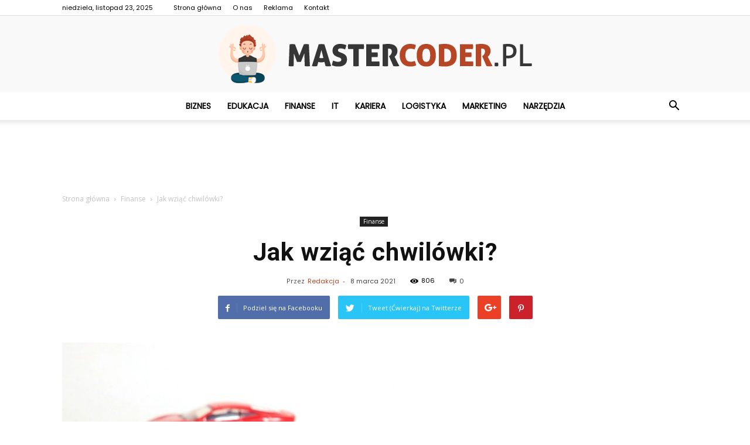

--- FILE ---
content_type: text/html; charset=UTF-8
request_url: https://www.mastercoder.pl/jak-wziac-chwilowki/
body_size: 98420
content:
<!doctype html >
<!--[if IE 8]>    <html class="ie8" lang="en"> <![endif]-->
<!--[if IE 9]>    <html class="ie9" lang="en"> <![endif]-->
<!--[if gt IE 8]><!--> <html lang="pl-PL"> <!--<![endif]-->
<head>
    <title>Jak wziąć chwilówki? - MasterCoder.pl</title>
    <meta charset="UTF-8" />
    <meta name="viewport" content="width=device-width, initial-scale=1.0">
    <link rel="pingback" href="https://www.mastercoder.pl/xmlrpc.php" />
    <meta property="og:image" content="https://www.mastercoder.pl/wp-content/uploads/2021/03/auto-financing-2157347_640-1.jpg" /><meta name="author" content="Redakcja">

<!-- This site is optimized with the Yoast SEO plugin v12.4 - https://yoast.com/wordpress/plugins/seo/ -->
<meta name="robots" content="max-snippet:-1, max-image-preview:large, max-video-preview:-1"/>
<link rel="canonical" href="https://www.mastercoder.pl/jak-wziac-chwilowki/" />
<meta property="og:locale" content="pl_PL" />
<meta property="og:type" content="article" />
<meta property="og:title" content="Jak wziąć chwilówki? - MasterCoder.pl" />
<meta property="og:description" content="Kredyt gotówkowy czy chwilówki? Okazuje się, że to właśnie zobowiązania pozabankowe cieszą się coraz większą popularnością. Jeśli i Ty potrzebujesz finansowego wsparcia, dowiedz się, na jakiej zasadzie możesz współpracować z firmą pożyczkową. Szczegóły prezentujemy poniżej. Chwilówka &#8211; co to jest? Chwilówka jest szybką pożyczką, którą oferują firmy pożyczkowe i inne instytucje pozabankowe. Dzisiaj tego rodzaju &hellip;" />
<meta property="og:url" content="https://www.mastercoder.pl/jak-wziac-chwilowki/" />
<meta property="og:site_name" content="MasterCoder.pl" />
<meta property="article:section" content="Finanse" />
<meta property="article:published_time" content="2021-03-08T18:19:59+00:00" />
<meta property="article:modified_time" content="2021-03-08T18:42:00+00:00" />
<meta property="og:updated_time" content="2021-03-08T18:42:00+00:00" />
<meta property="og:image" content="https://www.mastercoder.pl/wp-content/uploads/2021/03/auto-financing-2157347_640-1.jpg" />
<meta property="og:image:secure_url" content="https://www.mastercoder.pl/wp-content/uploads/2021/03/auto-financing-2157347_640-1.jpg" />
<meta property="og:image:width" content="640" />
<meta property="og:image:height" content="426" />
<meta name="twitter:card" content="summary_large_image" />
<meta name="twitter:description" content="Kredyt gotówkowy czy chwilówki? Okazuje się, że to właśnie zobowiązania pozabankowe cieszą się coraz większą popularnością. Jeśli i Ty potrzebujesz finansowego wsparcia, dowiedz się, na jakiej zasadzie możesz współpracować z firmą pożyczkową. Szczegóły prezentujemy poniżej. Chwilówka &#8211; co to jest? Chwilówka jest szybką pożyczką, którą oferują firmy pożyczkowe i inne instytucje pozabankowe. Dzisiaj tego rodzaju [&hellip;]" />
<meta name="twitter:title" content="Jak wziąć chwilówki? - MasterCoder.pl" />
<meta name="twitter:image" content="https://www.mastercoder.pl/wp-content/uploads/2021/03/auto-financing-2157347_640-1.jpg" />
<script type='application/ld+json' class='yoast-schema-graph yoast-schema-graph--main'>{"@context":"https://schema.org","@graph":[{"@type":"WebSite","@id":"https://www.mastercoder.pl/#website","url":"https://www.mastercoder.pl/","name":"MasterCoder.pl","potentialAction":{"@type":"SearchAction","target":"https://www.mastercoder.pl/?s={search_term_string}","query-input":"required name=search_term_string"}},{"@type":"ImageObject","@id":"https://www.mastercoder.pl/jak-wziac-chwilowki/#primaryimage","url":"https://www.mastercoder.pl/wp-content/uploads/2021/03/auto-financing-2157347_640-1.jpg","width":640,"height":426,"caption":"portfel i samochod"},{"@type":"WebPage","@id":"https://www.mastercoder.pl/jak-wziac-chwilowki/#webpage","url":"https://www.mastercoder.pl/jak-wziac-chwilowki/","inLanguage":"pl-PL","name":"Jak wzi\u0105\u0107 chwil\u00f3wki? - MasterCoder.pl","isPartOf":{"@id":"https://www.mastercoder.pl/#website"},"primaryImageOfPage":{"@id":"https://www.mastercoder.pl/jak-wziac-chwilowki/#primaryimage"},"datePublished":"2021-03-08T18:19:59+00:00","dateModified":"2021-03-08T18:42:00+00:00","author":{"@id":"https://www.mastercoder.pl/#/schema/person/a0ea5e5a19033992d8aa638242c7bddd"}},{"@type":["Person"],"@id":"https://www.mastercoder.pl/#/schema/person/a0ea5e5a19033992d8aa638242c7bddd","name":"Redakcja","image":{"@type":"ImageObject","@id":"https://www.mastercoder.pl/#authorlogo","url":"https://secure.gravatar.com/avatar/442cd92d5a098b444ed344528c0e0d58?s=96&d=mm&r=g","caption":"Redakcja"},"sameAs":[]}]}</script>
<!-- / Yoast SEO plugin. -->

<link rel='dns-prefetch' href='//fonts.googleapis.com' />
<link rel='dns-prefetch' href='//s.w.org' />
<link rel="alternate" type="application/rss+xml" title="MasterCoder.pl &raquo; Kanał z wpisami" href="https://www.mastercoder.pl/feed/" />
<link rel="alternate" type="application/rss+xml" title="MasterCoder.pl &raquo; Kanał z komentarzami" href="https://www.mastercoder.pl/comments/feed/" />
<link rel="alternate" type="application/rss+xml" title="MasterCoder.pl &raquo; Jak wziąć chwilówki? Kanał z komentarzami" href="https://www.mastercoder.pl/jak-wziac-chwilowki/feed/" />
		<script type="text/javascript">
			window._wpemojiSettings = {"baseUrl":"https:\/\/s.w.org\/images\/core\/emoji\/11\/72x72\/","ext":".png","svgUrl":"https:\/\/s.w.org\/images\/core\/emoji\/11\/svg\/","svgExt":".svg","source":{"concatemoji":"https:\/\/www.mastercoder.pl\/wp-includes\/js\/wp-emoji-release.min.js?ver=4.9.26"}};
			!function(e,a,t){var n,r,o,i=a.createElement("canvas"),p=i.getContext&&i.getContext("2d");function s(e,t){var a=String.fromCharCode;p.clearRect(0,0,i.width,i.height),p.fillText(a.apply(this,e),0,0);e=i.toDataURL();return p.clearRect(0,0,i.width,i.height),p.fillText(a.apply(this,t),0,0),e===i.toDataURL()}function c(e){var t=a.createElement("script");t.src=e,t.defer=t.type="text/javascript",a.getElementsByTagName("head")[0].appendChild(t)}for(o=Array("flag","emoji"),t.supports={everything:!0,everythingExceptFlag:!0},r=0;r<o.length;r++)t.supports[o[r]]=function(e){if(!p||!p.fillText)return!1;switch(p.textBaseline="top",p.font="600 32px Arial",e){case"flag":return s([55356,56826,55356,56819],[55356,56826,8203,55356,56819])?!1:!s([55356,57332,56128,56423,56128,56418,56128,56421,56128,56430,56128,56423,56128,56447],[55356,57332,8203,56128,56423,8203,56128,56418,8203,56128,56421,8203,56128,56430,8203,56128,56423,8203,56128,56447]);case"emoji":return!s([55358,56760,9792,65039],[55358,56760,8203,9792,65039])}return!1}(o[r]),t.supports.everything=t.supports.everything&&t.supports[o[r]],"flag"!==o[r]&&(t.supports.everythingExceptFlag=t.supports.everythingExceptFlag&&t.supports[o[r]]);t.supports.everythingExceptFlag=t.supports.everythingExceptFlag&&!t.supports.flag,t.DOMReady=!1,t.readyCallback=function(){t.DOMReady=!0},t.supports.everything||(n=function(){t.readyCallback()},a.addEventListener?(a.addEventListener("DOMContentLoaded",n,!1),e.addEventListener("load",n,!1)):(e.attachEvent("onload",n),a.attachEvent("onreadystatechange",function(){"complete"===a.readyState&&t.readyCallback()})),(n=t.source||{}).concatemoji?c(n.concatemoji):n.wpemoji&&n.twemoji&&(c(n.twemoji),c(n.wpemoji)))}(window,document,window._wpemojiSettings);
		</script>
		<style type="text/css">
img.wp-smiley,
img.emoji {
	display: inline !important;
	border: none !important;
	box-shadow: none !important;
	height: 1em !important;
	width: 1em !important;
	margin: 0 .07em !important;
	vertical-align: -0.1em !important;
	background: none !important;
	padding: 0 !important;
}
</style>
<link rel='stylesheet' id='toc-screen-css'  href='https://www.mastercoder.pl/wp-content/plugins/table-of-contents-plus/screen.min.css?ver=2002' type='text/css' media='all' />
<link rel='stylesheet' id='google-fonts-style-css'  href='https://fonts.googleapis.com/css?family=Poppins%3A400%7CDroid+Serif%3A400%7COpen+Sans%3A300italic%2C400%2C400italic%2C600%2C600italic%2C700%7CRoboto%3A300%2C400%2C400italic%2C500%2C500italic%2C700%2C900&#038;ver=7.8.1' type='text/css' media='all' />
<link rel='stylesheet' id='js_composer_front-css'  href='https://www.mastercoder.pl/wp-content/plugins/js_composer/assets/css/js_composer.min.css?ver=5.1.1' type='text/css' media='all' />
<link rel='stylesheet' id='td-theme-css'  href='https://www.mastercoder.pl/wp-content/themes/Newspaper/style.css?ver=7.8.1' type='text/css' media='all' />
<link rel='stylesheet' id='td-theme-demo-style-css'  href='https://www.mastercoder.pl/wp-content/themes/Newspaper/includes/demos/recipes/demo_style.css?ver=7.8.1' type='text/css' media='all' />
<script type='text/javascript' src='https://www.mastercoder.pl/wp-includes/js/jquery/jquery.js?ver=1.12.4'></script>
<script type='text/javascript' src='https://www.mastercoder.pl/wp-includes/js/jquery/jquery-migrate.min.js?ver=1.4.1'></script>
<link rel='https://api.w.org/' href='https://www.mastercoder.pl/wp-json/' />
<link rel="EditURI" type="application/rsd+xml" title="RSD" href="https://www.mastercoder.pl/xmlrpc.php?rsd" />
<link rel="wlwmanifest" type="application/wlwmanifest+xml" href="https://www.mastercoder.pl/wp-includes/wlwmanifest.xml" /> 
<meta name="generator" content="WordPress 4.9.26" />
<link rel='shortlink' href='https://www.mastercoder.pl/?p=81' />
<link rel="alternate" type="application/json+oembed" href="https://www.mastercoder.pl/wp-json/oembed/1.0/embed?url=https%3A%2F%2Fwww.mastercoder.pl%2Fjak-wziac-chwilowki%2F" />
<link rel="alternate" type="text/xml+oembed" href="https://www.mastercoder.pl/wp-json/oembed/1.0/embed?url=https%3A%2F%2Fwww.mastercoder.pl%2Fjak-wziac-chwilowki%2F&#038;format=xml" />
<!--[if lt IE 9]><script src="https://html5shim.googlecode.com/svn/trunk/html5.js"></script><![endif]-->
    <meta name="generator" content="Powered by Visual Composer - drag and drop page builder for WordPress."/>
<!--[if lte IE 9]><link rel="stylesheet" type="text/css" href="https://www.mastercoder.pl/wp-content/plugins/js_composer/assets/css/vc_lte_ie9.min.css" media="screen"><![endif]-->
<!-- JS generated by theme -->

<script>
    
    

	    var tdBlocksArray = []; //here we store all the items for the current page

	    //td_block class - each ajax block uses a object of this class for requests
	    function tdBlock() {
		    this.id = '';
		    this.block_type = 1; //block type id (1-234 etc)
		    this.atts = '';
		    this.td_column_number = '';
		    this.td_current_page = 1; //
		    this.post_count = 0; //from wp
		    this.found_posts = 0; //from wp
		    this.max_num_pages = 0; //from wp
		    this.td_filter_value = ''; //current live filter value
		    this.is_ajax_running = false;
		    this.td_user_action = ''; // load more or infinite loader (used by the animation)
		    this.header_color = '';
		    this.ajax_pagination_infinite_stop = ''; //show load more at page x
	    }


        // td_js_generator - mini detector
        (function(){
            var htmlTag = document.getElementsByTagName("html")[0];

            if ( navigator.userAgent.indexOf("MSIE 10.0") > -1 ) {
                htmlTag.className += ' ie10';
            }

            if ( !!navigator.userAgent.match(/Trident.*rv\:11\./) ) {
                htmlTag.className += ' ie11';
            }

            if ( /(iPad|iPhone|iPod)/g.test(navigator.userAgent) ) {
                htmlTag.className += ' td-md-is-ios';
            }

            var user_agent = navigator.userAgent.toLowerCase();
            if ( user_agent.indexOf("android") > -1 ) {
                htmlTag.className += ' td-md-is-android';
            }

            if ( -1 !== navigator.userAgent.indexOf('Mac OS X')  ) {
                htmlTag.className += ' td-md-is-os-x';
            }

            if ( /chrom(e|ium)/.test(navigator.userAgent.toLowerCase()) ) {
               htmlTag.className += ' td-md-is-chrome';
            }

            if ( -1 !== navigator.userAgent.indexOf('Firefox') ) {
                htmlTag.className += ' td-md-is-firefox';
            }

            if ( -1 !== navigator.userAgent.indexOf('Safari') && -1 === navigator.userAgent.indexOf('Chrome') ) {
                htmlTag.className += ' td-md-is-safari';
            }

            if( -1 !== navigator.userAgent.indexOf('IEMobile') ){
                htmlTag.className += ' td-md-is-iemobile';
            }

        })();




        var tdLocalCache = {};

        ( function () {
            "use strict";

            tdLocalCache = {
                data: {},
                remove: function (resource_id) {
                    delete tdLocalCache.data[resource_id];
                },
                exist: function (resource_id) {
                    return tdLocalCache.data.hasOwnProperty(resource_id) && tdLocalCache.data[resource_id] !== null;
                },
                get: function (resource_id) {
                    return tdLocalCache.data[resource_id];
                },
                set: function (resource_id, cachedData) {
                    tdLocalCache.remove(resource_id);
                    tdLocalCache.data[resource_id] = cachedData;
                }
            };
        })();

    
    
var td_viewport_interval_list=[{"limitBottom":767,"sidebarWidth":228},{"limitBottom":1018,"sidebarWidth":300},{"limitBottom":1140,"sidebarWidth":324}];
var td_animation_stack_effect="type0";
var tds_animation_stack=true;
var td_animation_stack_specific_selectors=".entry-thumb, img";
var td_animation_stack_general_selectors=".td-animation-stack img, .td-animation-stack .entry-thumb, .post img";
var td_ajax_url="https:\/\/www.mastercoder.pl\/wp-admin\/admin-ajax.php?td_theme_name=Newspaper&v=7.8.1";
var td_get_template_directory_uri="https:\/\/www.mastercoder.pl\/wp-content\/themes\/Newspaper";
var tds_snap_menu="smart_snap_always";
var tds_logo_on_sticky="";
var tds_header_style="10";
var td_please_wait="Prosz\u0119 czeka\u0107 ...";
var td_email_user_pass_incorrect="U\u017cytkownik lub has\u0142o niepoprawne!";
var td_email_user_incorrect="E-mail lub nazwa u\u017cytkownika jest niepoprawna!";
var td_email_incorrect="E-mail niepoprawny!";
var tds_more_articles_on_post_enable="";
var tds_more_articles_on_post_time_to_wait="";
var tds_more_articles_on_post_pages_distance_from_top=0;
var tds_theme_color_site_wide="#b54726";
var tds_smart_sidebar="enabled";
var tdThemeName="Newspaper";
var td_magnific_popup_translation_tPrev="Poprzedni (Strza\u0142ka w lewo)";
var td_magnific_popup_translation_tNext="Nast\u0119pny (Strza\u0142ka w prawo)";
var td_magnific_popup_translation_tCounter="%curr% z %total%";
var td_magnific_popup_translation_ajax_tError="Zawarto\u015b\u0107 z %url% nie mo\u017ce by\u0107 za\u0142adowana.";
var td_magnific_popup_translation_image_tError="Obraz #%curr% nie mo\u017ce by\u0107 za\u0142adowany.";
var td_ad_background_click_link="";
var td_ad_background_click_target="";
</script>


<!-- Header style compiled by theme -->

<style>
    
.td-header-wrap .black-menu .sf-menu > .current-menu-item > a,
    .td-header-wrap .black-menu .sf-menu > .current-menu-ancestor > a,
    .td-header-wrap .black-menu .sf-menu > .current-category-ancestor > a,
    .td-header-wrap .black-menu .sf-menu > li > a:hover,
    .td-header-wrap .black-menu .sf-menu > .sfHover > a,
    .td-header-style-12 .td-header-menu-wrap-full,
    .sf-menu > .current-menu-item > a:after,
    .sf-menu > .current-menu-ancestor > a:after,
    .sf-menu > .current-category-ancestor > a:after,
    .sf-menu > li:hover > a:after,
    .sf-menu > .sfHover > a:after,
    .td-header-style-12 .td-affix,
    .header-search-wrap .td-drop-down-search:after,
    .header-search-wrap .td-drop-down-search .btn:hover,
    input[type=submit]:hover,
    .td-read-more a,
    .td-post-category:hover,
    .td-grid-style-1.td-hover-1 .td-big-grid-post:hover .td-post-category,
    .td-grid-style-5.td-hover-1 .td-big-grid-post:hover .td-post-category,
    .td_top_authors .td-active .td-author-post-count,
    .td_top_authors .td-active .td-author-comments-count,
    .td_top_authors .td_mod_wrap:hover .td-author-post-count,
    .td_top_authors .td_mod_wrap:hover .td-author-comments-count,
    .td-404-sub-sub-title a:hover,
    .td-search-form-widget .wpb_button:hover,
    .td-rating-bar-wrap div,
    .td_category_template_3 .td-current-sub-category,
    .dropcap,
    .td_wrapper_video_playlist .td_video_controls_playlist_wrapper,
    .wpb_default,
    .wpb_default:hover,
    .td-left-smart-list:hover,
    .td-right-smart-list:hover,
    .woocommerce-checkout .woocommerce input.button:hover,
    .woocommerce-page .woocommerce a.button:hover,
    .woocommerce-account div.woocommerce .button:hover,
    #bbpress-forums button:hover,
    .bbp_widget_login .button:hover,
    .td-footer-wrapper .td-post-category,
    .td-footer-wrapper .widget_product_search input[type="submit"]:hover,
    .woocommerce .product a.button:hover,
    .woocommerce .product #respond input#submit:hover,
    .woocommerce .checkout input#place_order:hover,
    .woocommerce .woocommerce.widget .button:hover,
    .single-product .product .summary .cart .button:hover,
    .woocommerce-cart .woocommerce table.cart .button:hover,
    .woocommerce-cart .woocommerce .shipping-calculator-form .button:hover,
    .td-next-prev-wrap a:hover,
    .td-load-more-wrap a:hover,
    .td-post-small-box a:hover,
    .page-nav .current,
    .page-nav:first-child > div,
    .td_category_template_8 .td-category-header .td-category a.td-current-sub-category,
    .td_category_template_4 .td-category-siblings .td-category a:hover,
    #bbpress-forums .bbp-pagination .current,
    #bbpress-forums #bbp-single-user-details #bbp-user-navigation li.current a,
    .td-theme-slider:hover .slide-meta-cat a,
    a.vc_btn-black:hover,
    .td-trending-now-wrapper:hover .td-trending-now-title,
    .td-scroll-up,
    .td-smart-list-button:hover,
    .td-weather-information:before,
    .td-weather-week:before,
    .td_block_exchange .td-exchange-header:before,
    .td_block_big_grid_9.td-grid-style-1 .td-post-category,
    .td_block_big_grid_9.td-grid-style-5 .td-post-category,
    .td-grid-style-6.td-hover-1 .td-module-thumb:after,
    .td-pulldown-syle-2 .td-subcat-dropdown ul:after,
    .td_block_template_9 .td-block-title:after,
    .td_block_template_15 .td-block-title:before {
        background-color: #b54726;
    }

    .global-block-template-4 .td-related-title .td-cur-simple-item:before {
        border-color: #b54726 transparent transparent transparent !important;
    }

    .woocommerce .woocommerce-message .button:hover,
    .woocommerce .woocommerce-error .button:hover,
    .woocommerce .woocommerce-info .button:hover,
    .global-block-template-4 .td-related-title .td-cur-simple-item,
    .global-block-template-3 .td-related-title .td-cur-simple-item,
    .global-block-template-9 .td-related-title:after {
        background-color: #b54726 !important;
    }

    .woocommerce .product .onsale,
    .woocommerce.widget .ui-slider .ui-slider-handle {
        background: none #b54726;
    }

    .woocommerce.widget.widget_layered_nav_filters ul li a {
        background: none repeat scroll 0 0 #b54726 !important;
    }

    a,
    cite a:hover,
    .td_mega_menu_sub_cats .cur-sub-cat,
    .td-mega-span h3 a:hover,
    .td_mod_mega_menu:hover .entry-title a,
    .header-search-wrap .result-msg a:hover,
    .top-header-menu li a:hover,
    .top-header-menu .current-menu-item > a,
    .top-header-menu .current-menu-ancestor > a,
    .top-header-menu .current-category-ancestor > a,
    .td-social-icon-wrap > a:hover,
    .td-header-sp-top-widget .td-social-icon-wrap a:hover,
    .td-page-content blockquote p,
    .td-post-content blockquote p,
    .mce-content-body blockquote p,
    .comment-content blockquote p,
    .wpb_text_column blockquote p,
    .td_block_text_with_title blockquote p,
    .td_module_wrap:hover .entry-title a,
    .td-subcat-filter .td-subcat-list a:hover,
    .td-subcat-filter .td-subcat-dropdown a:hover,
    .td_quote_on_blocks,
    .dropcap2,
    .dropcap3,
    .td_top_authors .td-active .td-authors-name a,
    .td_top_authors .td_mod_wrap:hover .td-authors-name a,
    .td-post-next-prev-content a:hover,
    .author-box-wrap .td-author-social a:hover,
    .td-author-name a:hover,
    .td-author-url a:hover,
    .td_mod_related_posts:hover h3 > a,
    .td-post-template-11 .td-related-title .td-related-left:hover,
    .td-post-template-11 .td-related-title .td-related-right:hover,
    .td-post-template-11 .td-related-title .td-cur-simple-item,
    .td-post-template-11 .td_block_related_posts .td-next-prev-wrap a:hover,
    .comment-reply-link:hover,
    .logged-in-as a:hover,
    #cancel-comment-reply-link:hover,
    .td-search-query,
    .td-category-header .td-pulldown-category-filter-link:hover,
    .td-category-siblings .td-subcat-dropdown a:hover,
    .td-category-siblings .td-subcat-dropdown a.td-current-sub-category,
    .widget a:hover,
    .archive .widget_archive .current,
    .archive .widget_archive .current a,
    .widget_calendar tfoot a:hover,
    .woocommerce a.added_to_cart:hover,
    #bbpress-forums li.bbp-header .bbp-reply-content span a:hover,
    #bbpress-forums .bbp-forum-freshness a:hover,
    #bbpress-forums .bbp-topic-freshness a:hover,
    #bbpress-forums .bbp-forums-list li a:hover,
    #bbpress-forums .bbp-forum-title:hover,
    #bbpress-forums .bbp-topic-permalink:hover,
    #bbpress-forums .bbp-topic-started-by a:hover,
    #bbpress-forums .bbp-topic-started-in a:hover,
    #bbpress-forums .bbp-body .super-sticky li.bbp-topic-title .bbp-topic-permalink,
    #bbpress-forums .bbp-body .sticky li.bbp-topic-title .bbp-topic-permalink,
    .widget_display_replies .bbp-author-name,
    .widget_display_topics .bbp-author-name,
    .footer-text-wrap .footer-email-wrap a,
    .td-subfooter-menu li a:hover,
    .footer-social-wrap a:hover,
    a.vc_btn-black:hover,
    .td-smart-list-dropdown-wrap .td-smart-list-button:hover,
    .td_module_17 .td-read-more a:hover,
    .td_module_18 .td-read-more a:hover,
    .td_module_19 .td-post-author-name a:hover,
    .td-instagram-user a,
    .td-pulldown-syle-2 .td-subcat-dropdown:hover .td-subcat-more span,
    .td-pulldown-syle-2 .td-subcat-dropdown:hover .td-subcat-more i,
    .td-pulldown-syle-3 .td-subcat-dropdown:hover .td-subcat-more span,
    .td-pulldown-syle-3 .td-subcat-dropdown:hover .td-subcat-more i,
    .td-block-title-wrap .td-wrapper-pulldown-filter .td-pulldown-filter-display-option:hover,
    .td-block-title-wrap .td-wrapper-pulldown-filter .td-pulldown-filter-display-option:hover i,
    .td-block-title-wrap .td-wrapper-pulldown-filter .td-pulldown-filter-link:hover,
    .td-block-title-wrap .td-wrapper-pulldown-filter .td-pulldown-filter-item .td-cur-simple-item,
    .global-block-template-2 .td-related-title .td-cur-simple-item,
    .global-block-template-5 .td-related-title .td-cur-simple-item,
    .global-block-template-6 .td-related-title .td-cur-simple-item,
    .global-block-template-7 .td-related-title .td-cur-simple-item,
    .global-block-template-8 .td-related-title .td-cur-simple-item,
    .global-block-template-9 .td-related-title .td-cur-simple-item,
    .global-block-template-10 .td-related-title .td-cur-simple-item,
    .global-block-template-11 .td-related-title .td-cur-simple-item,
    .global-block-template-12 .td-related-title .td-cur-simple-item,
    .global-block-template-13 .td-related-title .td-cur-simple-item,
    .global-block-template-14 .td-related-title .td-cur-simple-item,
    .global-block-template-15 .td-related-title .td-cur-simple-item,
    .global-block-template-16 .td-related-title .td-cur-simple-item,
    .global-block-template-17 .td-related-title .td-cur-simple-item,
    .td-theme-wrap .sf-menu ul .td-menu-item > a:hover,
    .td-theme-wrap .sf-menu ul .sfHover > a,
    .td-theme-wrap .sf-menu ul .current-menu-ancestor > a,
    .td-theme-wrap .sf-menu ul .current-category-ancestor > a,
    .td-theme-wrap .sf-menu ul .current-menu-item > a {
        color: #b54726;
    }

    a.vc_btn-black.vc_btn_square_outlined:hover,
    a.vc_btn-black.vc_btn_outlined:hover,
    .td-mega-menu-page .wpb_content_element ul li a:hover,
     .td-theme-wrap .td-aj-search-results .td_module_wrap:hover .entry-title a,
    .td-theme-wrap .header-search-wrap .result-msg a:hover {
        color: #b54726 !important;
    }

    .td-next-prev-wrap a:hover,
    .td-load-more-wrap a:hover,
    .td-post-small-box a:hover,
    .page-nav .current,
    .page-nav:first-child > div,
    .td_category_template_8 .td-category-header .td-category a.td-current-sub-category,
    .td_category_template_4 .td-category-siblings .td-category a:hover,
    #bbpress-forums .bbp-pagination .current,
    .post .td_quote_box,
    .page .td_quote_box,
    a.vc_btn-black:hover,
    .td_block_template_5 .td-block-title > * {
        border-color: #b54726;
    }

    .td_wrapper_video_playlist .td_video_currently_playing:after {
        border-color: #b54726 !important;
    }

    .header-search-wrap .td-drop-down-search:before {
        border-color: transparent transparent #b54726 transparent;
    }

    .block-title > span,
    .block-title > a,
    .block-title > label,
    .widgettitle,
    .widgettitle:after,
    .td-trending-now-title,
    .td-trending-now-wrapper:hover .td-trending-now-title,
    .wpb_tabs li.ui-tabs-active a,
    .wpb_tabs li:hover a,
    .vc_tta-container .vc_tta-color-grey.vc_tta-tabs-position-top.vc_tta-style-classic .vc_tta-tabs-container .vc_tta-tab.vc_active > a,
    .vc_tta-container .vc_tta-color-grey.vc_tta-tabs-position-top.vc_tta-style-classic .vc_tta-tabs-container .vc_tta-tab:hover > a,
    .td_block_template_1 .td-related-title .td-cur-simple-item,
    .woocommerce .product .products h2,
    .td-subcat-filter .td-subcat-dropdown:hover .td-subcat-more {
    	background-color: #b54726;
    }

    .woocommerce div.product .woocommerce-tabs ul.tabs li.active {
    	background-color: #b54726 !important;
    }

    .block-title,
    .td_block_template_1 .td-related-title,
    .wpb_tabs .wpb_tabs_nav,
    .vc_tta-container .vc_tta-color-grey.vc_tta-tabs-position-top.vc_tta-style-classic .vc_tta-tabs-container,
    .woocommerce div.product .woocommerce-tabs ul.tabs:before {
        border-color: #b54726;
    }
    .td_block_wrap .td-subcat-item a.td-cur-simple-item {
	    color: #b54726;
	}


    
    .td-grid-style-4 .entry-title
    {
        background-color: rgba(181, 71, 38, 0.7);
    }

    
    .td-header-top-menu,
    .td-header-top-menu a,
    .td-header-wrap .td-header-top-menu-full .td-header-top-menu,
    .td-header-wrap .td-header-top-menu-full a,
    .td-header-style-8 .td-header-top-menu,
    .td-header-style-8 .td-header-top-menu a {
        color: #000000;
    }

    
    .top-header-menu .current-menu-item > a,
    .top-header-menu .current-menu-ancestor > a,
    .top-header-menu .current-category-ancestor > a,
    .top-header-menu li a:hover {
        color: #b54726;
    }

    
    .td-header-wrap .td-header-sp-top-widget .td-icon-font {
        color: #000000;
    }

    
    .td-header-wrap .td-header-sp-top-widget i.td-icon-font:hover {
        color: #b54726;
    }


    
    .sf-menu > .current-menu-item > a:after,
    .sf-menu > .current-menu-ancestor > a:after,
    .sf-menu > .current-category-ancestor > a:after,
    .sf-menu > li:hover > a:after,
    .sf-menu > .sfHover > a:after,
    .td_block_mega_menu .td-next-prev-wrap a:hover,
    .td-mega-span .td-post-category:hover,
    .td-header-wrap .black-menu .sf-menu > li > a:hover,
    .td-header-wrap .black-menu .sf-menu > .current-menu-ancestor > a,
    .td-header-wrap .black-menu .sf-menu > .sfHover > a,
    .header-search-wrap .td-drop-down-search:after,
    .header-search-wrap .td-drop-down-search .btn:hover,
    .td-header-wrap .black-menu .sf-menu > .current-menu-item > a,
    .td-header-wrap .black-menu .sf-menu > .current-menu-ancestor > a,
    .td-header-wrap .black-menu .sf-menu > .current-category-ancestor > a {
        background-color: #b54726;
    }


    .td_block_mega_menu .td-next-prev-wrap a:hover {
        border-color: #b54726;
    }

    .header-search-wrap .td-drop-down-search:before {
        border-color: transparent transparent #b54726 transparent;
    }

    .td_mega_menu_sub_cats .cur-sub-cat,
    .td_mod_mega_menu:hover .entry-title a,
    .td-theme-wrap .sf-menu ul .td-menu-item > a:hover,
    .td-theme-wrap .sf-menu ul .sfHover > a,
    .td-theme-wrap .sf-menu ul .current-menu-ancestor > a,
    .td-theme-wrap .sf-menu ul .current-category-ancestor > a,
    .td-theme-wrap .sf-menu ul .current-menu-item > a {
        color: #b54726;
    }


    
    .td-header-wrap .td-header-menu-wrap .sf-menu > li > a,
    .td-header-wrap .header-search-wrap .td-icon-search {
        color: #000000;
    }

    
    @media (max-width: 767px) {
        body .td-header-wrap .td-header-main-menu {
            background-color: #ffffff !important;
        }
    }


    
    @media (max-width: 767px) {
        body #td-top-mobile-toggle i,
        .td-header-wrap .header-search-wrap .td-icon-search {
            color: #000000 !important;
        }
    }

    
    .td-menu-background:before,
    .td-search-background:before {
        background: rgba(0,0,0,0.5);
        background: -moz-linear-gradient(top, rgba(0,0,0,0.5) 0%, rgba(0,0,0,0.7) 100%);
        background: -webkit-gradient(left top, left bottom, color-stop(0%, rgba(0,0,0,0.5)), color-stop(100%, rgba(0,0,0,0.7)));
        background: -webkit-linear-gradient(top, rgba(0,0,0,0.5) 0%, rgba(0,0,0,0.7) 100%);
        background: -o-linear-gradient(top, rgba(0,0,0,0.5) 0%, @mobileu_gradient_two_mob 100%);
        background: -ms-linear-gradient(top, rgba(0,0,0,0.5) 0%, rgba(0,0,0,0.7) 100%);
        background: linear-gradient(to bottom, rgba(0,0,0,0.5) 0%, rgba(0,0,0,0.7) 100%);
        filter: progid:DXImageTransform.Microsoft.gradient( startColorstr='rgba(0,0,0,0.5)', endColorstr='rgba(0,0,0,0.7)', GradientType=0 );
    }

    
    .td-mobile-content .current-menu-item > a,
    .td-mobile-content .current-menu-ancestor > a,
    .td-mobile-content .current-category-ancestor > a,
    #td-mobile-nav .td-menu-login-section a:hover,
    #td-mobile-nav .td-register-section a:hover,
    #td-mobile-nav .td-menu-socials-wrap a:hover i,
    .td-search-close a:hover i {
        color: #00cc11;
    }

    
    .td-banner-wrap-full,
    .td-header-style-11 .td-logo-wrap-full {
        background-color: #f9f9f9;
    }

    .td-header-style-11 .td-logo-wrap-full {
        border-bottom: 0;
    }

    @media (min-width: 1019px) {
        .td-header-style-2 .td-header-sp-recs,
        .td-header-style-5 .td-a-rec-id-header > div,
        .td-header-style-5 .td-g-rec-id-header > .adsbygoogle,
        .td-header-style-6 .td-a-rec-id-header > div,
        .td-header-style-6 .td-g-rec-id-header > .adsbygoogle,
        .td-header-style-7 .td-a-rec-id-header > div,
        .td-header-style-7 .td-g-rec-id-header > .adsbygoogle,
        .td-header-style-8 .td-a-rec-id-header > div,
        .td-header-style-8 .td-g-rec-id-header > .adsbygoogle,
        .td-header-style-12 .td-a-rec-id-header > div,
        .td-header-style-12 .td-g-rec-id-header > .adsbygoogle {
            margin-bottom: 24px !important;
        }
    }

    @media (min-width: 768px) and (max-width: 1018px) {
        .td-header-style-2 .td-header-sp-recs,
        .td-header-style-5 .td-a-rec-id-header > div,
        .td-header-style-5 .td-g-rec-id-header > .adsbygoogle,
        .td-header-style-6 .td-a-rec-id-header > div,
        .td-header-style-6 .td-g-rec-id-header > .adsbygoogle,
        .td-header-style-7 .td-a-rec-id-header > div,
        .td-header-style-7 .td-g-rec-id-header > .adsbygoogle,
        .td-header-style-8 .td-a-rec-id-header > div,
        .td-header-style-8 .td-g-rec-id-header > .adsbygoogle,
        .td-header-style-12 .td-a-rec-id-header > div,
        .td-header-style-12 .td-g-rec-id-header > .adsbygoogle {
            margin-bottom: 14px !important;
        }
    }

     
    .td-footer-wrapper,
    .td-footer-wrapper .td_block_template_7 .td-block-title > *,
    .td-footer-wrapper .td_block_template_17 .td-block-title,
    .td-footer-wrapper .td-block-title-wrap .td-wrapper-pulldown-filter {
        background-color: #f9f9f9;
    }

    
    .td-footer-wrapper,
    .td-footer-wrapper a,
    .td-footer-wrapper .block-title a,
    .td-footer-wrapper .block-title span,
    .td-footer-wrapper .block-title label,
    .td-footer-wrapper .td-excerpt,
    .td-footer-wrapper .td-post-author-name span,
    .td-footer-wrapper .td-post-date,
    .td-footer-wrapper .td-social-style3 .td_social_type a,
    .td-footer-wrapper .td-social-style3,
    .td-footer-wrapper .td-social-style4 .td_social_type a,
    .td-footer-wrapper .td-social-style4,
    .td-footer-wrapper .td-social-style9,
    .td-footer-wrapper .td-social-style10,
    .td-footer-wrapper .td-social-style2 .td_social_type a,
    .td-footer-wrapper .td-social-style8 .td_social_type a,
    .td-footer-wrapper .td-social-style2 .td_social_type,
    .td-footer-wrapper .td-social-style8 .td_social_type,
    .td-footer-template-13 .td-social-name,
    .td-footer-wrapper .td_block_template_7 .td-block-title > * {
        color: #000000;
    }

    .td-footer-wrapper .widget_calendar th,
    .td-footer-wrapper .widget_calendar td,
    .td-footer-wrapper .td-social-style2 .td_social_type .td-social-box,
    .td-footer-wrapper .td-social-style8 .td_social_type .td-social-box,
    .td-social-style-2 .td-icon-font:after {
        border-color: #000000;
    }

    .td-footer-wrapper .td-module-comments a,
    .td-footer-wrapper .td-post-category,
    .td-footer-wrapper .td-slide-meta .td-post-author-name span,
    .td-footer-wrapper .td-slide-meta .td-post-date {
        color: #fff;
    }

    
    .td-footer-bottom-full .td-container::before {
        background-color: rgba(0, 0, 0, 0.1);
    }

    
	.td-footer-wrapper .block-title > span,
    .td-footer-wrapper .block-title > a,
    .td-footer-wrapper .widgettitle,
    .td-theme-wrap .td-footer-wrapper .td-container .td-block-title > *,
    .td-theme-wrap .td-footer-wrapper .td_block_template_6 .td-block-title:before {
    	color: #000000;
    }

    
    .td-footer-wrapper .footer-social-wrap .td-icon-font {
        color: #000000;
    }

    
    .td-footer-wrapper .footer-social-wrap i.td-icon-font:hover {
        color: #b54726;
    }

    
    .td-sub-footer-container {
        background-color: #b54726;
    }

    
    .td-sub-footer-container,
    .td-subfooter-menu li a {
        color: #ffffff;
    }

    
    .td-subfooter-menu li a:hover {
        color: #000000;
    }


    
    .top-header-menu > li > a,
    .td-weather-top-widget .td-weather-now .td-big-degrees,
    .td-weather-top-widget .td-weather-header .td-weather-city,
    .td-header-sp-top-menu .td_data_time {
        font-family:Poppins;
	line-height:26px;
	font-weight:normal;
	
    }
    
    .top-header-menu .menu-item-has-children li a {
    	font-family:Poppins;
	
    }
    
    ul.sf-menu > .td-menu-item > a {
        font-family:Poppins;
	
    }
    
    .sf-menu ul .td-menu-item a {
        font-family:Poppins;
	
    }
	
    .td_mod_mega_menu .item-details a {
        font-family:Poppins;
	
    }
    
    .td_mega_menu_sub_cats .block-mega-child-cats a {
        font-family:Poppins;
	
    }
    
    .block-title > span,
    .block-title > a,
    .widgettitle,
    .td-trending-now-title,
    .wpb_tabs li a,
    .vc_tta-container .vc_tta-color-grey.vc_tta-tabs-position-top.vc_tta-style-classic .vc_tta-tabs-container .vc_tta-tab > a,
    .td-theme-wrap .td-related-title a,
    .woocommerce div.product .woocommerce-tabs ul.tabs li a,
    .woocommerce .product .products h2,
    .td-theme-wrap .td-block-title {
        font-family:Poppins;
	line-height:18px;
	text-transform:uppercase;
	
    }
    
    .td-theme-wrap .td-subcat-filter,
    .td-theme-wrap .td-subcat-filter .td-subcat-dropdown,
    .td-theme-wrap .td-block-title-wrap .td-wrapper-pulldown-filter .td-pulldown-filter-display-option,
    .td-theme-wrap .td-pulldown-category {
        line-height: 18px;
    }
    .td_block_template_1 .block-title > * {
        padding-bottom: 0;
        padding-top: 0;
    }
    
    .td-post-author-name a {
        font-family:Poppins;
	
    }
    
    .td-post-date .entry-date {
        font-family:Poppins;
	
    }
    
    .td-module-comments a,
    .td-post-views span,
    .td-post-comments a {
        font-family:Poppins;
	
    }
    
    .td-big-grid-meta .td-post-category,
    .td_module_wrap .td-post-category,
    .td-module-image .td-post-category {
        font-family:Poppins;
	font-weight:normal;
	
    }
    
    .td-subcat-filter .td-subcat-dropdown a,
    .td-subcat-filter .td-subcat-list a,
    .td-subcat-filter .td-subcat-dropdown span {
        font-family:Poppins;
	
    }
    
    .td-excerpt {
        font-family:"Droid Serif";
	
    }


	
	.td_module_wrap .td-module-title {
		font-family:Poppins;
	
	}
     
	.td_block_trending_now .entry-title a,
	.td-theme-slider .td-module-title a,
    .td-big-grid-post .entry-title {
		font-family:Poppins;
	
	}
    
    .td-post-content h3 {
        font-weight:bold;
	
    }
    
	.footer-text-wrap {
		font-family:"Droid Serif";
	
	}
	
	.td-sub-footer-copy {
		font-family:Poppins;
	line-height:24px;
	
	}
	
	.td-sub-footer-menu ul li a {
		font-family:Poppins;
	
	}




	
    body, p {
    	font-family:"Droid Serif";
	font-size:16px;
	line-height:24px;
	
    }




    
    .top-header-menu > li,
    .td-header-sp-top-menu,
    #td-outer-wrap .td-header-sp-top-widget {
        line-height: 26px;
    }



/* Style generated by theme for demo: recipes */

@media (min-width: 768px) {
			.td-recipes .td_module_wrap .td-post-category {
				color: #b54726;
			}
		}
		.td-recipes .td_module_mega_menu .td-post-category,
		.td-recipes .footer-email-wrap a,
		.td-recipes .td-post-template-13 header .td-post-author-name a {
			color: #b54726;
		}

		.td-recipes.td_category_template_4 .td-category .td-current-sub-category {
			background-color: #b54726;
        	border-color: #b54726;
		}
</style>

<noscript><style type="text/css"> .wpb_animate_when_almost_visible { opacity: 1; }</style></noscript>	<script async src="https://pagead2.googlesyndication.com/pagead/js/adsbygoogle.js?client=ca-pub-8625692594371015"
     crossorigin="anonymous"></script>
</head>

<body class="post-template-default single single-post postid-81 single-format-standard jak-wziac-chwilowki global-block-template-1 td-recipes single_template_13 wpb-js-composer js-comp-ver-5.1.1 vc_responsive td-animation-stack-type0 td-full-layout" itemscope="itemscope" itemtype="https://schema.org/WebPage">

        <div class="td-scroll-up"><i class="td-icon-menu-up"></i></div>
    
    <div class="td-menu-background"></div>
<div id="td-mobile-nav">
    <div class="td-mobile-container">
        <!-- mobile menu top section -->
        <div class="td-menu-socials-wrap">
            <!-- socials -->
            <div class="td-menu-socials">
                            </div>
            <!-- close button -->
            <div class="td-mobile-close">
                <a href="#"><i class="td-icon-close-mobile"></i></a>
            </div>
        </div>

        <!-- login section -->
        
        <!-- menu section -->
        <div class="td-mobile-content">
            <div class="menu-menu-container"><ul id="menu-menu" class="td-mobile-main-menu"><li id="menu-item-20" class="menu-item menu-item-type-taxonomy menu-item-object-category menu-item-first menu-item-20"><a href="https://www.mastercoder.pl/kategoria/biznes/">Biznes</a></li>
<li id="menu-item-21" class="menu-item menu-item-type-taxonomy menu-item-object-category menu-item-21"><a href="https://www.mastercoder.pl/kategoria/edukacja/">Edukacja</a></li>
<li id="menu-item-22" class="menu-item menu-item-type-taxonomy menu-item-object-category current-post-ancestor current-menu-parent current-post-parent menu-item-22"><a href="https://www.mastercoder.pl/kategoria/finanse/">Finanse</a></li>
<li id="menu-item-23" class="menu-item menu-item-type-taxonomy menu-item-object-category menu-item-23"><a href="https://www.mastercoder.pl/kategoria/it/">IT</a></li>
<li id="menu-item-24" class="menu-item menu-item-type-taxonomy menu-item-object-category menu-item-24"><a href="https://www.mastercoder.pl/kategoria/kariera/">Kariera</a></li>
<li id="menu-item-25" class="menu-item menu-item-type-taxonomy menu-item-object-category menu-item-25"><a href="https://www.mastercoder.pl/kategoria/logistyka/">Logistyka</a></li>
<li id="menu-item-26" class="menu-item menu-item-type-taxonomy menu-item-object-category menu-item-26"><a href="https://www.mastercoder.pl/kategoria/marketing/">Marketing</a></li>
<li id="menu-item-27" class="menu-item menu-item-type-taxonomy menu-item-object-category menu-item-27"><a href="https://www.mastercoder.pl/kategoria/narzedzia/">Narzędzia</a></li>
</ul></div>        </div>
    </div>

    <!-- register/login section -->
    </div>    <div class="td-search-background"></div>
<div class="td-search-wrap-mob">
	<div class="td-drop-down-search" aria-labelledby="td-header-search-button">
		<form method="get" class="td-search-form" action="https://www.mastercoder.pl/">
			<!-- close button -->
			<div class="td-search-close">
				<a href="#"><i class="td-icon-close-mobile"></i></a>
			</div>
			<div role="search" class="td-search-input">
				<span>Wyszukiwanie</span>
				<input id="td-header-search-mob" type="text" value="" name="s" autocomplete="off" />
			</div>
		</form>
		<div id="td-aj-search-mob"></div>
	</div>
</div>    
    
    <div id="td-outer-wrap" class="td-theme-wrap">
    
        <!--
Header style 10
-->

<div class="td-header-wrap td-header-style-10">

	<div class="td-header-top-menu-full td-container-wrap ">
		<div class="td-container td-header-row td-header-top-menu">
            
    <div class="top-bar-style-1">
        
<div class="td-header-sp-top-menu">


	        <div class="td_data_time">
            <div >

                niedziela, listopad 23, 2025
            </div>
        </div>
    <div class="menu-top-container"><ul id="menu-top" class="top-header-menu"><li id="menu-item-16" class="menu-item menu-item-type-post_type menu-item-object-page menu-item-home menu-item-first td-menu-item td-normal-menu menu-item-16"><a href="https://www.mastercoder.pl/">Strona główna</a></li>
<li id="menu-item-19" class="menu-item menu-item-type-post_type menu-item-object-page td-menu-item td-normal-menu menu-item-19"><a href="https://www.mastercoder.pl/o-nas/">O nas</a></li>
<li id="menu-item-18" class="menu-item menu-item-type-post_type menu-item-object-page td-menu-item td-normal-menu menu-item-18"><a href="https://www.mastercoder.pl/reklama/">Reklama</a></li>
<li id="menu-item-17" class="menu-item menu-item-type-post_type menu-item-object-page td-menu-item td-normal-menu menu-item-17"><a href="https://www.mastercoder.pl/kontakt/">Kontakt</a></li>
</ul></div></div>
        <div class="td-header-sp-top-widget">
    </div>
    </div>

<!-- LOGIN MODAL -->
		</div>
	</div>

    <div class="td-banner-wrap-full td-logo-wrap-full  td-container-wrap ">
        <div class="td-header-sp-logo">
            			<a class="td-main-logo" href="https://www.mastercoder.pl/">
				<img src="https://www.mastercoder.pl/wp-content/uploads/2021/02/mastercoder.png" alt="mastercoder" title="mastercoder"/>
				<span class="td-visual-hidden">MasterCoder.pl</span>
			</a>
		        </div>
    </div>

	<div class="td-header-menu-wrap-full td-container-wrap ">
		<div class="td-header-menu-wrap td-header-gradient">
			<div class="td-container td-header-row td-header-main-menu">
				<div id="td-header-menu" role="navigation">
    <div id="td-top-mobile-toggle"><a href="#"><i class="td-icon-font td-icon-mobile"></i></a></div>
    <div class="td-main-menu-logo td-logo-in-header">
                <a class="td-main-logo" href="https://www.mastercoder.pl/">
            <img src="https://www.mastercoder.pl/wp-content/uploads/2021/02/mastercoder.png" alt="mastercoder" title="mastercoder"/>
        </a>
        </div>
    <div class="menu-menu-container"><ul id="menu-menu-1" class="sf-menu"><li class="menu-item menu-item-type-taxonomy menu-item-object-category menu-item-first td-menu-item td-normal-menu menu-item-20"><a href="https://www.mastercoder.pl/kategoria/biznes/">Biznes</a></li>
<li class="menu-item menu-item-type-taxonomy menu-item-object-category td-menu-item td-normal-menu menu-item-21"><a href="https://www.mastercoder.pl/kategoria/edukacja/">Edukacja</a></li>
<li class="menu-item menu-item-type-taxonomy menu-item-object-category current-post-ancestor current-menu-parent current-post-parent td-menu-item td-normal-menu menu-item-22"><a href="https://www.mastercoder.pl/kategoria/finanse/">Finanse</a></li>
<li class="menu-item menu-item-type-taxonomy menu-item-object-category td-menu-item td-normal-menu menu-item-23"><a href="https://www.mastercoder.pl/kategoria/it/">IT</a></li>
<li class="menu-item menu-item-type-taxonomy menu-item-object-category td-menu-item td-normal-menu menu-item-24"><a href="https://www.mastercoder.pl/kategoria/kariera/">Kariera</a></li>
<li class="menu-item menu-item-type-taxonomy menu-item-object-category td-menu-item td-normal-menu menu-item-25"><a href="https://www.mastercoder.pl/kategoria/logistyka/">Logistyka</a></li>
<li class="menu-item menu-item-type-taxonomy menu-item-object-category td-menu-item td-normal-menu menu-item-26"><a href="https://www.mastercoder.pl/kategoria/marketing/">Marketing</a></li>
<li class="menu-item menu-item-type-taxonomy menu-item-object-category td-menu-item td-normal-menu menu-item-27"><a href="https://www.mastercoder.pl/kategoria/narzedzia/">Narzędzia</a></li>
</ul></div></div>


<div class="td-search-wrapper">
    <div id="td-top-search">
        <!-- Search -->
        <div class="header-search-wrap">
            <div class="dropdown header-search">
                <a id="td-header-search-button" href="#" role="button" class="dropdown-toggle " data-toggle="dropdown"><i class="td-icon-search"></i></a>
                <a id="td-header-search-button-mob" href="#" role="button" class="dropdown-toggle " data-toggle="dropdown"><i class="td-icon-search"></i></a>
            </div>
        </div>
    </div>
</div>

<div class="header-search-wrap">
	<div class="dropdown header-search">
		<div class="td-drop-down-search" aria-labelledby="td-header-search-button">
			<form method="get" class="td-search-form" action="https://www.mastercoder.pl/">
				<div role="search" class="td-head-form-search-wrap">
					<input id="td-header-search" type="text" value="" name="s" autocomplete="off" /><input class="wpb_button wpb_btn-inverse btn" type="submit" id="td-header-search-top" value="Wyszukiwanie" />
				</div>
			</form>
			<div id="td-aj-search"></div>
		</div>
	</div>
</div>			</div>
		</div>
	</div>

    <div class="td-banner-wrap-full td-banner-bg td-container-wrap ">
        <div class="td-container-header td-header-row td-header-header">
            <div class="td-header-sp-recs">
                <div class="td-header-rec-wrap">
    
 <!-- A generated by theme --> 

<script async src="//pagead2.googlesyndication.com/pagead/js/adsbygoogle.js"></script><div class="td-g-rec td-g-rec-id-header ">
<script type="text/javascript">
var td_screen_width = window.innerWidth;

                    if ( td_screen_width >= 1140 ) {
                        /* large monitors */
                        document.write('<ins class="adsbygoogle" style="display:inline-block;width:728px;height:90px" data-ad-client="ca-pub-8625692594371015" data-ad-slot="4710775430"></ins>');
                        (adsbygoogle = window.adsbygoogle || []).push({});
                    }
            
	                    if ( td_screen_width >= 1019  && td_screen_width < 1140 ) {
	                        /* landscape tablets */
                        document.write('<ins class="adsbygoogle" style="display:inline-block;width:468px;height:60px" data-ad-client="ca-pub-8625692594371015" data-ad-slot="4710775430"></ins>');
	                        (adsbygoogle = window.adsbygoogle || []).push({});
	                    }
	                
                    if ( td_screen_width >= 768  && td_screen_width < 1019 ) {
                        /* portrait tablets */
                        document.write('<ins class="adsbygoogle" style="display:inline-block;width:468px;height:60px" data-ad-client="ca-pub-8625692594371015" data-ad-slot="4710775430"></ins>');
                        (adsbygoogle = window.adsbygoogle || []).push({});
                    }
                
                    if ( td_screen_width < 768 ) {
                        /* Phones */
                        document.write('<ins class="adsbygoogle" style="display:inline-block;width:320px;height:50px" data-ad-client="ca-pub-8625692594371015" data-ad-slot="4710775430"></ins>');
                        (adsbygoogle = window.adsbygoogle || []).push({});
                    }
                </script>
</div>

 <!-- end A --> 


</div>            </div>
        </div>
    </div>

</div><div class="td-main-content-wrap td-container-wrap">
    <div class="td-container td-post-template-13">
        <article id="post-81" class="post-81 post type-post status-publish format-standard has-post-thumbnail hentry category-finanse" itemscope itemtype="https://schema.org/Article">
            <div class="td-pb-row">
                <div class="td-pb-span12">
                    <div class="td-post-header">
                        <div class="td-crumb-container"><div class="entry-crumbs" itemscope itemtype="http://schema.org/BreadcrumbList"><span class="td-bred-first"><a href="https://www.mastercoder.pl/">Strona główna</a></span> <i class="td-icon-right td-bread-sep"></i> <span itemscope itemprop="itemListElement" itemtype="http://schema.org/ListItem">
                               <a title="Zobacz wszystkie wiadomości Finanse" class="entry-crumb" itemscope itemprop="item" itemtype="http://schema.org/Thing" href="https://www.mastercoder.pl/kategoria/finanse/">
                                  <span itemprop="name">Finanse</span>    </a>    <meta itemprop="position" content = "1"></span> <i class="td-icon-right td-bread-sep td-bred-no-url-last"></i> <span class="td-bred-no-url-last">Jak wziąć chwilówki?</span></div></div>

                        
                        <header class="td-post-title">
                            <ul class="td-category"><li class="entry-category"><a  href="https://www.mastercoder.pl/kategoria/finanse/">Finanse</a></li></ul>                            <h1 class="entry-title">Jak wziąć chwilówki?</h1>

                            

                            <div class="td-module-meta-info">
                                <div class="td-post-author-name"><div class="td-author-by">Przez</div> <a href="https://www.mastercoder.pl/author/robertcopy/">Redakcja</a><div class="td-author-line"> - </div> </div>                                <span class="td-post-date"><time class="entry-date updated td-module-date" datetime="2021-03-08T19:19:59+00:00" >8 marca 2021</time></span>                                <div class="td-post-views"><i class="td-icon-views"></i><span class="td-nr-views-81">806</span></div>                                <div class="td-post-comments"><a href="https://www.mastercoder.pl/jak-wziac-chwilowki/#respond"><i class="td-icon-comments"></i>0</a></div>                            </div>

                        </header>

                        <div class="td-post-sharing td-post-sharing-top ">
				<div class="td-default-sharing">
		            <a class="td-social-sharing-buttons td-social-facebook" href="https://www.facebook.com/sharer.php?u=https%3A%2F%2Fwww.mastercoder.pl%2Fjak-wziac-chwilowki%2F" onclick="window.open(this.href, 'mywin','left=50,top=50,width=600,height=350,toolbar=0'); return false;"><i class="td-icon-facebook"></i><div class="td-social-but-text">Podziel się na Facebooku</div></a>
		            <a class="td-social-sharing-buttons td-social-twitter" href="https://twitter.com/intent/tweet?text=Jak+wzi%C4%85%C4%87+chwil%C3%B3wki%3F&url=https%3A%2F%2Fwww.mastercoder.pl%2Fjak-wziac-chwilowki%2F&via=MasterCoder.pl"  ><i class="td-icon-twitter"></i><div class="td-social-but-text">Tweet (Ćwierkaj) na Twitterze</div></a>
		            <a class="td-social-sharing-buttons td-social-google" href="https://plus.google.com/share?url=https://www.mastercoder.pl/jak-wziac-chwilowki/" onclick="window.open(this.href, 'mywin','left=50,top=50,width=600,height=350,toolbar=0'); return false;"><i class="td-icon-googleplus"></i></a>
		            <a class="td-social-sharing-buttons td-social-pinterest" href="https://pinterest.com/pin/create/button/?url=https://www.mastercoder.pl/jak-wziac-chwilowki/&amp;media=https://www.mastercoder.pl/wp-content/uploads/2021/03/auto-financing-2157347_640-1.jpg&description=Jak+wzi%C4%85%C4%87+chwil%C3%B3wki%3F" onclick="window.open(this.href, 'mywin','left=50,top=50,width=600,height=350,toolbar=0'); return false;"><i class="td-icon-pinterest"></i></a>
		            <a class="td-social-sharing-buttons td-social-whatsapp" href="whatsapp://send?text=Jak+wzi%C4%85%C4%87+chwil%C3%B3wki%3F%20-%20https%3A%2F%2Fwww.mastercoder.pl%2Fjak-wziac-chwilowki%2F" ><i class="td-icon-whatsapp"></i></a>
	            </div></div>                    </div>
                </div>
            </div> <!-- /.td-pb-row -->

            <div class="td-pb-row">
                                            <div class="td-pb-span8 td-main-content" role="main">
                                <div class="td-ss-main-content">
                                    



        <div class="td-post-content">
            <div class="td-post-featured-image"><figure><a href="https://www.mastercoder.pl/wp-content/uploads/2021/03/auto-financing-2157347_640-1.jpg" data-caption="fot. Pixabay.com"><img width="640" height="426" class="entry-thumb td-modal-image" src="https://www.mastercoder.pl/wp-content/uploads/2021/03/auto-financing-2157347_640-1.jpg" srcset="https://www.mastercoder.pl/wp-content/uploads/2021/03/auto-financing-2157347_640-1.jpg 640w, https://www.mastercoder.pl/wp-content/uploads/2021/03/auto-financing-2157347_640-1-300x200.jpg 300w, https://www.mastercoder.pl/wp-content/uploads/2021/03/auto-financing-2157347_640-1-631x420.jpg 631w" sizes="(max-width: 640px) 100vw, 640px" alt="portfel i samochod" title="pieniadze na samochod"/></a><figcaption class="wp-caption-text">fot. Pixabay.com</figcaption></figure></div>
            <p><strong>Kredyt gotówkowy czy chwilówki? Okazuje się, że to właśnie zobowiązania pozabankowe cieszą się coraz większą popularnością. Jeśli i Ty potrzebujesz finansowego wsparcia, dowiedz się, na jakiej zasadzie możesz współpracować z firmą pożyczkową. Szczegóły prezentujemy poniżej. </strong></p>
<h2>Chwilówka &#8211; co to jest?</h2>
<p>Chwilówka jest szybką pożyczką, którą oferują firmy pożyczkowe i inne instytucje pozabankowe. Dzisiaj tego rodzaju zobowiązania stanowią ogromną konkurencję, jeśli weźmiemy pod uwagę standardowe <strong>kredyty gotówkowe</strong>. To dlatego, że okazują się wsparciem dla osób, które nie mogą podjąć współpracy z bankiem ze względu na brak zdolności kredytowej. To też opcja dla osób, które nie mogą czekać na długą weryfikację ze strony banków. Trzeba przyznać, że patrząc na te parametry, <strong>kredyty gotówkowe </strong>są nieco gorszym rozwiązaniem, aniżeli <a href="https://www.mastercoder.pl/chwilowki-bez-weryfikacji-klienta-ja-je-znalezc/"><strong>szybkie chwilówki</strong></a>.</p>

 <!-- A generated by theme --> 

<script async src="//pagead2.googlesyndication.com/pagead/js/adsbygoogle.js"></script><div class="td-g-rec td-g-rec-id-content_inlineleft ">
<script type="text/javascript">
var td_screen_width = window.innerWidth;

                    if ( td_screen_width >= 1140 ) {
                        /* large monitors */
                        document.write('<ins class="adsbygoogle" style="display:inline-block;width:300px;height:250px" data-ad-client="ca-pub-8625692594371015" data-ad-slot="6016118240"></ins>');
                        (adsbygoogle = window.adsbygoogle || []).push({});
                    }
            
	                    if ( td_screen_width >= 1019  && td_screen_width < 1140 ) {
	                        /* landscape tablets */
                        document.write('<ins class="adsbygoogle" style="display:inline-block;width:300px;height:250px" data-ad-client="ca-pub-8625692594371015" data-ad-slot="6016118240"></ins>');
	                        (adsbygoogle = window.adsbygoogle || []).push({});
	                    }
	                
                    if ( td_screen_width >= 768  && td_screen_width < 1019 ) {
                        /* portrait tablets */
                        document.write('<ins class="adsbygoogle" style="display:inline-block;width:200px;height:200px" data-ad-client="ca-pub-8625692594371015" data-ad-slot="6016118240"></ins>');
                        (adsbygoogle = window.adsbygoogle || []).push({});
                    }
                
                    if ( td_screen_width < 768 ) {
                        /* Phones */
                        document.write('<ins class="adsbygoogle" style="display:inline-block;width:300px;height:250px" data-ad-client="ca-pub-8625692594371015" data-ad-slot="6016118240"></ins>');
                        (adsbygoogle = window.adsbygoogle || []).push({});
                    }
                </script>
</div>

 <!-- end A --> 

<p>Dlaczego <strong>szybkie pożyczki </strong>są tak dogodne dla pożyczkobiorców? Bo ryzyko ewentualnej niewypłacalności jest w ich przypadku minimalizowane poprzez udzielanie zobowiązań o niewielkiej wartości i na krótki czas. Każdy bank, zanim udzieli <strong>kredyt gotówkowy</strong> czy <a href="https://www.mastercoder.pl/kredyt-dla-studenta-kto-moze-zaciagnac/"><strong>kredyt studencki</strong></a>, najpierw zweryfikuje potencjalnego kredytobiorcę.</p>
<figure id="attachment_34" style="width: 640px" class="wp-caption aligncenter"><img class="wp-image-34 size-full" src="https://www.mastercoder.pl/wp-content/uploads/2021/03/counting-3125587_640-1.jpg" alt="gotowka" width="640" height="359" srcset="https://www.mastercoder.pl/wp-content/uploads/2021/03/counting-3125587_640-1.jpg 640w, https://www.mastercoder.pl/wp-content/uploads/2021/03/counting-3125587_640-1-300x168.jpg 300w" sizes="(max-width: 640px) 100vw, 640px" /><figcaption class="wp-caption-text">fot. Pixabay.com</figcaption></figure>
<h3>Chwilówki &#8211; proces wnioskowania</h3>
<p>Co ważne, dostępne są <a href="https://www.mastercoder.pl/szybkie-pozyczki-przez-internet-czy-to-sie-oplaca/"><strong>pożyczki przez internet</strong></a>, czego w przypadku kredytów gotówkowych nie zawsze można wymagać. <strong>Chwilówki online</strong> to zaś standard. Jak je zaciągnąć? W prosty sposób, bo wystarczy wypełnić elektroniczny wniosek, w nim uwzględnić dane z dowodu osobistego. Niezbędne jest też zaznaczenie preferowanej wartości pożyczki oraz liczby comiesięcznych rat, wedle których nastąpi spłata zobowiązania. Do tego trzeba podać numer konta do przelewu środków, numer kontaktowy oraz adres e-mail. Tyle wystarczy, by dosłownie za kilkanaście minut cieszyć się finansowym wsparciem.</p>
<p>Należy jeszcze dodać, że niektóre <a href="https://www.mastercoder.pl/szybkie-pozyczki-na-dowod-czy-to-mozliwe/"><strong>chwilówki </strong></a>są dostępne przez telefon albo przy kontakcie bezpośrednim. To opcja dla osób, które nie posiadają konta w banku albo z różnych względów nie mogą z takiego rachunku korzystać. Wtedy środki dostarczane są w formie gotówki przekazem pocztowym albo za pośrednictwem kuriera.</p>
<h2>Szybkie pożyczki &#8211; specjalne warunki</h2>
<p>Żaden <strong>kredyt celowy</strong> czy <a href="https://www.mastercoder.pl/kredyt-na-dowolny-cel-czy-kredyt-celowy-co-wybrac/"><strong>kredyt gotówkowy na dowolny cel</strong></a> nie zostanie udzielony bez sprawdzenia przez bank zdolności kredytowej. Na takie zobowiązanie szanse mają tylko w pełni wypłacalni klienci. Zawsze sprawdzane jest zaświadczenie o zarobkach, analizowane są wpływy na konto oraz generowany zostaje raport BIK. W przypadku chwilówek taka weryfikacja nie ma miejsca. Najczęściej spotykane są <strong>pożyczki na dowód</strong>, co oznacza, że instytucje bankowe analizują jedynie dane z dowodu osobistego. Dzięki temu pożyczki dostępne są również dla osób niepracujących, a nawet dłużników. Nic dziwnego, że <strong>chwilówka</strong> bardzo często uznawana jest za doskonały produkt oddłużeniowy.</p>
<p>Co więcej, przeciętne <strong>chwilówki </strong>bierze się online bez konieczności wychodzenia z domu. Środki pieniężne otrzymuje się w błyskawicznym tempie, bo nawet w 15 minut. Żaden kredyt bankowy nie jest udzielany na tak preferencyjnych warunkach.</p>
<figure id="attachment_50" style="width: 640px" class="wp-caption aligncenter"><img class="wp-image-50 size-full" src="https://www.mastercoder.pl/wp-content/uploads/2021/03/live-1532301_640.jpg" alt="samochod dom ludzie" width="640" height="426" srcset="https://www.mastercoder.pl/wp-content/uploads/2021/03/live-1532301_640.jpg 640w, https://www.mastercoder.pl/wp-content/uploads/2021/03/live-1532301_640-300x200.jpg 300w, https://www.mastercoder.pl/wp-content/uploads/2021/03/live-1532301_640-631x420.jpg 631w" sizes="(max-width: 640px) 100vw, 640px" /><figcaption class="wp-caption-text">fot. Pixabay.com</figcaption></figure>
<h2>Pożyczki pozabankowe &#8211; jak znaleźć najlepsze?</h2>
<p>Warto wspomnieć także o procesie szukania najlepszej <strong>chwilówki</strong>. Przecież każda instytucja pozabankowa realizuje własną politykę udzielania pożyczek, przez co warunki współpracy mogą się różnić. W sieci dostępne są <strong>rankingi chwilówek</strong> i należy z nich korzystać, by móc szybko i w prosty sposób porównać konkurencyjne względem siebie zobowiązania. Każdy potrzebujący finansowego wsparcia powinien wybierać takie opcje, które są zgodne z jego indywidualnymi potrzebami czy możliwościami spłaty. W rankingach uwzględnia się kluczowe dla opłacalności i ogólnej atrakcyjności danej pożyczki czynniki.</p>
<p>Oprócz rankingów dostępne są też <strong>kalkulatory chwilówek</strong>. Te pozwalają szacować całkowite opłaty, jakie klient firmy pożyczkowej będzie musiał ponieść w związku z podpisaniem umowy o chwilówkę. Co ważne, na rynku usług finansowych dzisiaj dostępne są także całkowicie darmowe zobowiązania tego rodzaju.</p>
<p>&nbsp;</p>
<p>&nbsp;</p>
<p><strong> </strong></p>
<p><strong> </strong></p>
        </div>


        <footer>
                        
            <div class="td-post-source-tags">
                                            </div>

            <div class="td-post-sharing td-post-sharing-bottom td-with-like"><span class="td-post-share-title">PODZIEL SIĘ</span>
            <div class="td-default-sharing">
	            <a class="td-social-sharing-buttons td-social-facebook" href="https://www.facebook.com/sharer.php?u=https%3A%2F%2Fwww.mastercoder.pl%2Fjak-wziac-chwilowki%2F" onclick="window.open(this.href, 'mywin','left=50,top=50,width=600,height=350,toolbar=0'); return false;"><i class="td-icon-facebook"></i><div class="td-social-but-text">Facebook</div></a>
	            <a class="td-social-sharing-buttons td-social-twitter" href="https://twitter.com/intent/tweet?text=Jak+wzi%C4%85%C4%87+chwil%C3%B3wki%3F&url=https%3A%2F%2Fwww.mastercoder.pl%2Fjak-wziac-chwilowki%2F&via=MasterCoder.pl"><i class="td-icon-twitter"></i><div class="td-social-but-text">Twitter</div></a>
	            <a class="td-social-sharing-buttons td-social-google" href="https://plus.google.com/share?url=https://www.mastercoder.pl/jak-wziac-chwilowki/" onclick="window.open(this.href, 'mywin','left=50,top=50,width=600,height=350,toolbar=0'); return false;"><i class="td-icon-googleplus"></i></a>
	            <a class="td-social-sharing-buttons td-social-pinterest" href="https://pinterest.com/pin/create/button/?url=https://www.mastercoder.pl/jak-wziac-chwilowki/&amp;media=https://www.mastercoder.pl/wp-content/uploads/2021/03/auto-financing-2157347_640-1.jpg&description=Jak+wzi%C4%85%C4%87+chwil%C3%B3wki%3F" onclick="window.open(this.href, 'mywin','left=50,top=50,width=600,height=350,toolbar=0'); return false;"><i class="td-icon-pinterest"></i></a>
	            <a class="td-social-sharing-buttons td-social-whatsapp" href="whatsapp://send?text=Jak+wzi%C4%85%C4%87+chwil%C3%B3wki%3F%20-%20https%3A%2F%2Fwww.mastercoder.pl%2Fjak-wziac-chwilowki%2F" ><i class="td-icon-whatsapp"></i></a>
            </div><div class="td-classic-sharing"><ul><li class="td-classic-facebook"><iframe frameBorder="0" src="https://www.facebook.com/plugins/like.php?href=https://www.mastercoder.pl/jak-wziac-chwilowki/&amp;layout=button_count&amp;show_faces=false&amp;width=105&amp;action=like&amp;colorscheme=light&amp;height=21" style="border:none; overflow:hidden; width:105px; height:21px; background-color:transparent;"></iframe></li><li class="td-classic-twitter"><a href="https://twitter.com/share" class="twitter-share-button" data-url="https://www.mastercoder.pl/jak-wziac-chwilowki/" data-text="Jak wziąć chwilówki?" data-via="" data-lang="en">tweet</a> <script>!function(d,s,id){var js,fjs=d.getElementsByTagName(s)[0];if(!d.getElementById(id)){js=d.createElement(s);js.id=id;js.src="//platform.twitter.com/widgets.js";fjs.parentNode.insertBefore(js,fjs);}}(document,"script","twitter-wjs");</script></li></ul></div></div>            <div class="td-block-row td-post-next-prev"><div class="td-block-span6 td-post-prev-post"><div class="td-post-next-prev-content"><span>Poprzedni artykuł</span><a href="https://www.mastercoder.pl/chwilowki-bez-weryfikacji-klienta-ja-je-znalezc/">Chwilówki bez weryfikacji klienta &#8211; ja je znaleźć?</a></div></div><div class="td-next-prev-separator"></div><div class="td-block-span6 td-post-next-post"><div class="td-post-next-prev-content"><span>Następny artykuł</span><a href="https://www.mastercoder.pl/szybkie-pozyczki-przez-internet-czy-to-sie-oplaca/">Szybkie pożyczki przez internet &#8211; czy to się opłaca?</a></div></div></div>            <div class="author-box-wrap"><a href="https://www.mastercoder.pl/author/robertcopy/"><img alt='' src='https://secure.gravatar.com/avatar/442cd92d5a098b444ed344528c0e0d58?s=96&#038;d=mm&#038;r=g' srcset='https://secure.gravatar.com/avatar/442cd92d5a098b444ed344528c0e0d58?s=192&#038;d=mm&#038;r=g 2x' class='avatar avatar-96 photo' height='96' width='96' /></a><div class="desc"><div class="td-author-name vcard author"><span class="fn"><a href="https://www.mastercoder.pl/author/robertcopy/">Redakcja</a></span></div><div class="td-author-description"></div><div class="td-author-social"></div><div class="clearfix"></div></div></div>	        <span style="display: none;" itemprop="author" itemscope itemtype="https://schema.org/Person"><meta itemprop="name" content="Redakcja"></span><meta itemprop="datePublished" content="2021-03-08T19:19:59+00:00"><meta itemprop="dateModified" content="2021-03-08T19:42:00+00:00"><meta itemscope itemprop="mainEntityOfPage" itemType="https://schema.org/WebPage" itemid="https://www.mastercoder.pl/jak-wziac-chwilowki/"/><span style="display: none;" itemprop="publisher" itemscope itemtype="https://schema.org/Organization"><span style="display: none;" itemprop="logo" itemscope itemtype="https://schema.org/ImageObject"><meta itemprop="url" content="https://www.mastercoder.pl/wp-content/uploads/2021/02/mastercoder.png"></span><meta itemprop="name" content="MasterCoder.pl"></span><meta itemprop="headline " content="Jak wziąć chwilówki?"><span style="display: none;" itemprop="image" itemscope itemtype="https://schema.org/ImageObject"><meta itemprop="url" content="https://www.mastercoder.pl/wp-content/uploads/2021/03/auto-financing-2157347_640-1.jpg"><meta itemprop="width" content="640"><meta itemprop="height" content="426"></span>        </footer>

    <div class="td_block_wrap td_block_related_posts td_uid_4_692372f795c02_rand td_with_ajax_pagination td-pb-border-top td_block_template_1"  data-td-block-uid="td_uid_4_692372f795c02" ><script>var block_td_uid_4_692372f795c02 = new tdBlock();
block_td_uid_4_692372f795c02.id = "td_uid_4_692372f795c02";
block_td_uid_4_692372f795c02.atts = '{"limit":3,"sort":"","post_ids":"","tag_slug":"","autors_id":"","installed_post_types":"","category_id":"","category_ids":"","custom_title":"","custom_url":"","show_child_cat":"","sub_cat_ajax":"","ajax_pagination":"next_prev","header_color":"","header_text_color":"","ajax_pagination_infinite_stop":"","td_column_number":3,"td_ajax_preloading":"","td_ajax_filter_type":"td_custom_related","td_ajax_filter_ids":"","td_filter_default_txt":"Wszystko","color_preset":"","border_top":"","class":"td_uid_4_692372f795c02_rand","el_class":"","offset":"","css":"","tdc_css":"","tdc_css_class":"td_uid_4_692372f795c02_rand","live_filter":"cur_post_same_categories","live_filter_cur_post_id":81,"live_filter_cur_post_author":"2","block_template_id":""}';
block_td_uid_4_692372f795c02.td_column_number = "3";
block_td_uid_4_692372f795c02.block_type = "td_block_related_posts";
block_td_uid_4_692372f795c02.post_count = "3";
block_td_uid_4_692372f795c02.found_posts = "52";
block_td_uid_4_692372f795c02.header_color = "";
block_td_uid_4_692372f795c02.ajax_pagination_infinite_stop = "";
block_td_uid_4_692372f795c02.max_num_pages = "18";
tdBlocksArray.push(block_td_uid_4_692372f795c02);
</script><h4 class="td-related-title td-block-title"><a id="td_uid_5_692372f7976db" class="td-related-left td-cur-simple-item" data-td_filter_value="" data-td_block_id="td_uid_4_692372f795c02" href="#">POWIĄZANE ARTYKUŁY</a><a id="td_uid_6_692372f79799d" class="td-related-right" data-td_filter_value="td_related_more_from_author" data-td_block_id="td_uid_4_692372f795c02" href="#">WIĘCEJ OD AUTORA</a></h4><div id=td_uid_4_692372f795c02 class="td_block_inner">

	<div class="td-related-row">

	<div class="td-related-span4">

        <div class="td_module_related_posts td-animation-stack td_mod_related_posts">
            <div class="td-module-image">
                <div class="td-module-thumb"><a href="https://www.mastercoder.pl/leasing-prywatny-na-samochod-najwazniejsze-punkty-na-ktore-warto-uwazac/" rel="bookmark" title="Leasing prywatny na samochód – najważniejsze punkty, na które warto uważać"><img width="218" height="150" class="entry-thumb" src="https://www.mastercoder.pl/wp-content/uploads/2021/09/car-1031016_1280-218x150.jpg" srcset="https://www.mastercoder.pl/wp-content/uploads/2021/09/car-1031016_1280-218x150.jpg 218w, https://www.mastercoder.pl/wp-content/uploads/2021/09/car-1031016_1280-100x70.jpg 100w" sizes="(max-width: 218px) 100vw, 218px" alt="Leasing prywatny na samochód" title="Leasing prywatny na samochód – najważniejsze punkty, na które warto uważać"/></a></div>                <a href="https://www.mastercoder.pl/kategoria/finanse/" class="td-post-category">Finanse</a>            </div>
            <div class="item-details">
                <h3 class="entry-title td-module-title"><a href="https://www.mastercoder.pl/leasing-prywatny-na-samochod-najwazniejsze-punkty-na-ktore-warto-uwazac/" rel="bookmark" title="Leasing prywatny na samochód – najważniejsze punkty, na które warto uważać">Leasing prywatny na samochód – najważniejsze punkty, na które warto uważać</a></h3>            </div>
        </div>
        
	</div> <!-- ./td-related-span4 -->

	<div class="td-related-span4">

        <div class="td_module_related_posts td-animation-stack td_mod_related_posts">
            <div class="td-module-image">
                <div class="td-module-thumb"><a href="https://www.mastercoder.pl/kredyty-hipoteczne-polakow/" rel="bookmark" title="Kredyty hipoteczne Polaków"><img width="218" height="150" class="entry-thumb" src="https://www.mastercoder.pl/wp-content/uploads/2021/03/financing-3536752_640-218x150.jpg" srcset="https://www.mastercoder.pl/wp-content/uploads/2021/03/financing-3536752_640-218x150.jpg 218w, https://www.mastercoder.pl/wp-content/uploads/2021/03/financing-3536752_640-100x70.jpg 100w" sizes="(max-width: 218px) 100vw, 218px" alt="cegly i pieniadze" title="Kredyty hipoteczne Polaków"/></a></div>                <a href="https://www.mastercoder.pl/kategoria/finanse/" class="td-post-category">Finanse</a>            </div>
            <div class="item-details">
                <h3 class="entry-title td-module-title"><a href="https://www.mastercoder.pl/kredyty-hipoteczne-polakow/" rel="bookmark" title="Kredyty hipoteczne Polaków">Kredyty hipoteczne Polaków</a></h3>            </div>
        </div>
        
	</div> <!-- ./td-related-span4 -->

	<div class="td-related-span4">

        <div class="td_module_related_posts td-animation-stack td_mod_related_posts">
            <div class="td-module-image">
                <div class="td-module-thumb"><a href="https://www.mastercoder.pl/kredyt-gotowkowy-na-dowolny-cel-najczesciej-zaciagane-zobowiazanie-bankowe/" rel="bookmark" title="Kredyt gotówkowy na dowolny cel &#8211; najczęściej zaciągane zobowiązanie bankowe"><img width="218" height="150" class="entry-thumb" src="https://www.mastercoder.pl/wp-content/uploads/2021/04/gold-1013618_640-218x150.jpg" srcset="https://www.mastercoder.pl/wp-content/uploads/2021/04/gold-1013618_640-218x150.jpg 218w, https://www.mastercoder.pl/wp-content/uploads/2021/04/gold-1013618_640-100x70.jpg 100w" sizes="(max-width: 218px) 100vw, 218px" alt="sztabki zlota" title="Kredyt gotówkowy na dowolny cel &#8211; najczęściej zaciągane zobowiązanie bankowe"/></a></div>                <a href="https://www.mastercoder.pl/kategoria/finanse/" class="td-post-category">Finanse</a>            </div>
            <div class="item-details">
                <h3 class="entry-title td-module-title"><a href="https://www.mastercoder.pl/kredyt-gotowkowy-na-dowolny-cel-najczesciej-zaciagane-zobowiazanie-bankowe/" rel="bookmark" title="Kredyt gotówkowy na dowolny cel &#8211; najczęściej zaciągane zobowiązanie bankowe">Kredyt gotówkowy na dowolny cel &#8211; najczęściej zaciągane zobowiązanie bankowe</a></h3>            </div>
        </div>
        
	</div> <!-- ./td-related-span4 --></div><!--./row-fluid--></div><div class="td-next-prev-wrap"><a href="#" class="td-ajax-prev-page ajax-page-disabled" id="prev-page-td_uid_4_692372f795c02" data-td_block_id="td_uid_4_692372f795c02"><i class="td-icon-font td-icon-menu-left"></i></a><a href="#"  class="td-ajax-next-page" id="next-page-td_uid_4_692372f795c02" data-td_block_id="td_uid_4_692372f795c02"><i class="td-icon-font td-icon-menu-right"></i></a></div></div> <!-- ./block -->
	<div class="comments" id="comments">
        	<div id="respond" class="comment-respond">
		<h3 id="reply-title" class="comment-reply-title">ZOSTAW ODPOWIEDŹ <small><a rel="nofollow" id="cancel-comment-reply-link" href="/jak-wziac-chwilowki/#respond" style="display:none;">Anuluj odpowiedź</a></small></h3>			<form action="https://www.mastercoder.pl/wp-comments-post.php" method="post" id="commentform" class="comment-form" novalidate>
				<div class="clearfix"></div>
				<div class="comment-form-input-wrap td-form-comment">
					<textarea placeholder="Komentarz:" id="comment" name="comment" cols="45" rows="8" aria-required="true"></textarea>
					<div class="td-warning-comment">Please enter your comment!</div>
				</div>
		        <div class="comment-form-input-wrap td-form-author">
			            <input class="" id="author" name="author" placeholder="Nazwa:*" type="text" value="" size="30"  aria-required='true' />
			            <div class="td-warning-author">Please enter your name here</div>
			         </div>
<div class="comment-form-input-wrap td-form-email">
			            <input class="" id="email" name="email" placeholder="E-mail:*" type="text" value="" size="30"  aria-required='true' />
			            <div class="td-warning-email-error">You have entered an incorrect email address!</div>
			            <div class="td-warning-email">Please enter your email address here</div>
			         </div>
<div class="comment-form-input-wrap td-form-url">
			            <input class="" id="url" name="url" placeholder="Strona Internetowa:" type="text" value="" size="30" />
                     </div>
<p class="form-submit"><input name="submit" type="submit" id="submit" class="submit" value="Dodaj Komentarz" /> <input type='hidden' name='comment_post_ID' value='81' id='comment_post_ID' />
<input type='hidden' name='comment_parent' id='comment_parent' value='0' />
</p>			</form>
			</div><!-- #respond -->
	    </div> <!-- /.content -->
                                </div>
                            </div>
                            <div class="td-pb-span4 td-main-sidebar" role="complementary">
                                <div class="td-ss-main-sidebar">
                                    
 <!-- A generated by theme --> 

<script async src="//pagead2.googlesyndication.com/pagead/js/adsbygoogle.js"></script><div class="td-g-rec td-g-rec-id-sidebar ">
<script type="text/javascript">
var td_screen_width = window.innerWidth;

                    if ( td_screen_width >= 1140 ) {
                        /* large monitors */
                        document.write('<ins class="adsbygoogle" style="display:inline-block;width:300px;height:250px" data-ad-client="ca-pub-8625692594371015" data-ad-slot="8603603198"></ins>');
                        (adsbygoogle = window.adsbygoogle || []).push({});
                    }
            
	                    if ( td_screen_width >= 1019  && td_screen_width < 1140 ) {
	                        /* landscape tablets */
                        document.write('<ins class="adsbygoogle" style="display:inline-block;width:300px;height:250px" data-ad-client="ca-pub-8625692594371015" data-ad-slot="8603603198"></ins>');
	                        (adsbygoogle = window.adsbygoogle || []).push({});
	                    }
	                
                    if ( td_screen_width >= 768  && td_screen_width < 1019 ) {
                        /* portrait tablets */
                        document.write('<ins class="adsbygoogle" style="display:inline-block;width:200px;height:200px" data-ad-client="ca-pub-8625692594371015" data-ad-slot="8603603198"></ins>');
                        (adsbygoogle = window.adsbygoogle || []).push({});
                    }
                
                    if ( td_screen_width < 768 ) {
                        /* Phones */
                        document.write('<ins class="adsbygoogle" style="display:inline-block;width:300px;height:250px" data-ad-client="ca-pub-8625692594371015" data-ad-slot="8603603198"></ins>');
                        (adsbygoogle = window.adsbygoogle || []).push({});
                    }
                </script>
</div>

 <!-- end A --> 

<div class="td_block_wrap td_block_5 td_block_widget td_uid_8_692372f7a3aba_rand td-pb-border-top td_block_template_1 td-column-1 td_block_padding"  data-td-block-uid="td_uid_8_692372f7a3aba" ><script>var block_td_uid_8_692372f7a3aba = new tdBlock();
block_td_uid_8_692372f7a3aba.id = "td_uid_8_692372f7a3aba";
block_td_uid_8_692372f7a3aba.atts = '{"limit":"5","sort":"","post_ids":"","tag_slug":"","autors_id":"","installed_post_types":"","category_id":"","category_ids":"","custom_title":"ZOBACZ TE\u017b","custom_url":"","show_child_cat":"","sub_cat_ajax":"","ajax_pagination":"","header_color":"#","header_text_color":"#","ajax_pagination_infinite_stop":"","td_column_number":1,"td_ajax_preloading":"","td_ajax_filter_type":"","td_ajax_filter_ids":"","td_filter_default_txt":"All","color_preset":"","border_top":"","class":"td_block_widget td_uid_8_692372f7a3aba_rand","el_class":"","offset":"","css":"","tdc_css":"","tdc_css_class":"td_uid_8_692372f7a3aba_rand","live_filter":"","live_filter_cur_post_id":"","live_filter_cur_post_author":"","block_template_id":""}';
block_td_uid_8_692372f7a3aba.td_column_number = "1";
block_td_uid_8_692372f7a3aba.block_type = "td_block_5";
block_td_uid_8_692372f7a3aba.post_count = "5";
block_td_uid_8_692372f7a3aba.found_posts = "2130";
block_td_uid_8_692372f7a3aba.header_color = "#";
block_td_uid_8_692372f7a3aba.ajax_pagination_infinite_stop = "";
block_td_uid_8_692372f7a3aba.max_num_pages = "426";
tdBlocksArray.push(block_td_uid_8_692372f7a3aba);
</script><div class="td-block-title-wrap"><h4 class="block-title"><span class="td-pulldown-size">ZOBACZ TEŻ</span></h4></div><div id=td_uid_8_692372f7a3aba class="td_block_inner">

	<div class="td-block-span12">

        <div class="td_module_3 td_module_wrap td-animation-stack">
            <div class="td-module-image">
                <div class="td-module-thumb"><a href="https://www.mastercoder.pl/co-to-jest-sprzedaz-tradycyjna/" rel="bookmark" title="Co to jest sprzedaż tradycyjna?"><img width="324" height="235" class="entry-thumb" src="https://www.mastercoder.pl/wp-content/uploads/2023/11/ea366227bc6484c3018c0ef0acbb18d7-324x235.jpeg" alt="Co to jest sprzedaż tradycyjna?" title="Co to jest sprzedaż tradycyjna?"/></a></div>                <a href="https://www.mastercoder.pl/kategoria/biznes/techniki-sprzedazy/" class="td-post-category">Techniki sprzedaży</a>            </div>
            <h3 class="entry-title td-module-title"><a href="https://www.mastercoder.pl/co-to-jest-sprzedaz-tradycyjna/" rel="bookmark" title="Co to jest sprzedaż tradycyjna?">Co to jest sprzedaż tradycyjna?</a></h3>

            <div class="td-module-meta-info">
                <span class="td-post-author-name"><a href="https://www.mastercoder.pl/author/mastercoderz/">Redakcja</a> <span>-</span> </span>                <span class="td-post-date"><time class="entry-date updated td-module-date" datetime="2025-10-12T17:32:00+00:00" >12 października 2025</time></span>                <div class="td-module-comments"><a href="https://www.mastercoder.pl/co-to-jest-sprzedaz-tradycyjna/#respond">0</a></div>            </div>

            
        </div>

        
	</div> <!-- ./td-block-span12 -->

	<div class="td-block-span12">

        <div class="td_module_3 td_module_wrap td-animation-stack">
            <div class="td-module-image">
                <div class="td-module-thumb"><a href="https://www.mastercoder.pl/co-zamiast-karty-platniczej/" rel="bookmark" title="Co zamiast karty płatniczej?"><img width="324" height="235" class="entry-thumb" src="https://www.mastercoder.pl/wp-content/uploads/2023/11/569fdcf8f1bb043d6af3ad207defea2e-324x235.jpeg" alt="Co zamiast karty płatniczej?" title="Co zamiast karty płatniczej?"/></a></div>                <a href="https://www.mastercoder.pl/kategoria/it/technologie-w-obszarze-platnosci/" class="td-post-category">Technologie w obszarze płatności</a>            </div>
            <h3 class="entry-title td-module-title"><a href="https://www.mastercoder.pl/co-zamiast-karty-platniczej/" rel="bookmark" title="Co zamiast karty płatniczej?">Co zamiast karty płatniczej?</a></h3>

            <div class="td-module-meta-info">
                <span class="td-post-author-name"><a href="https://www.mastercoder.pl/author/mastercoderz2/">Redakcja</a> <span>-</span> </span>                <span class="td-post-date"><time class="entry-date updated td-module-date" datetime="2025-10-12T09:31:00+00:00" >12 października 2025</time></span>                <div class="td-module-comments"><a href="https://www.mastercoder.pl/co-zamiast-karty-platniczej/#respond">0</a></div>            </div>

            
        </div>

        
	</div> <!-- ./td-block-span12 -->

	<div class="td-block-span12">

        <div class="td_module_3 td_module_wrap td-animation-stack">
            <div class="td-module-image">
                <div class="td-module-thumb"><a href="https://www.mastercoder.pl/kim-zostac-w-przyszlosci/" rel="bookmark" title="Kim zostać w przyszłości?"><img width="324" height="235" class="entry-thumb" src="https://www.mastercoder.pl/wp-content/uploads/2023/11/5383e6d96e75e4335deec1cc5a2a849d-324x235.jpeg" alt="Kim zostać w przyszłości?" title="Kim zostać w przyszłości?"/></a></div>                <a href="https://www.mastercoder.pl/kategoria/it/sztuczna-inteligencja/" class="td-post-category">Sztuczna inteligencja</a>            </div>
            <h3 class="entry-title td-module-title"><a href="https://www.mastercoder.pl/kim-zostac-w-przyszlosci/" rel="bookmark" title="Kim zostać w przyszłości?">Kim zostać w przyszłości?</a></h3>

            <div class="td-module-meta-info">
                <span class="td-post-author-name"><a href="https://www.mastercoder.pl/author/mastercoderz/">Redakcja</a> <span>-</span> </span>                <span class="td-post-date"><time class="entry-date updated td-module-date" datetime="2025-10-12T01:30:00+00:00" >12 października 2025</time></span>                <div class="td-module-comments"><a href="https://www.mastercoder.pl/kim-zostac-w-przyszlosci/#respond">0</a></div>            </div>

            
        </div>

        
	</div> <!-- ./td-block-span12 -->

	<div class="td-block-span12">

        <div class="td_module_3 td_module_wrap td-animation-stack">
            <div class="td-module-image">
                <div class="td-module-thumb"><a href="https://www.mastercoder.pl/czy-metoda-sita-jest-skuteczna/" rel="bookmark" title="Czy metoda sita jest skuteczna?"><img width="324" height="235" class="entry-thumb" src="https://www.mastercoder.pl/wp-content/uploads/2023/11/b122785538a3e6caf60cc0666158c8a6-324x235.jpeg" alt="Czy metoda sita jest skuteczna?" title="Czy metoda sita jest skuteczna?"/></a></div>                <a href="https://www.mastercoder.pl/kategoria/edukacja/techniki-szybkiego-uczenia-sie-jezykow/" class="td-post-category">Techniki szybkiego uczenia się języków</a>            </div>
            <h3 class="entry-title td-module-title"><a href="https://www.mastercoder.pl/czy-metoda-sita-jest-skuteczna/" rel="bookmark" title="Czy metoda sita jest skuteczna?">Czy metoda sita jest skuteczna?</a></h3>

            <div class="td-module-meta-info">
                <span class="td-post-author-name"><a href="https://www.mastercoder.pl/author/mastercoderz/">Redakcja</a> <span>-</span> </span>                <span class="td-post-date"><time class="entry-date updated td-module-date" datetime="2025-10-11T17:29:00+00:00" >11 października 2025</time></span>                <div class="td-module-comments"><a href="https://www.mastercoder.pl/czy-metoda-sita-jest-skuteczna/#respond">0</a></div>            </div>

            
        </div>

        
	</div> <!-- ./td-block-span12 -->

	<div class="td-block-span12">

        <div class="td_module_3 td_module_wrap td-animation-stack">
            <div class="td-module-image">
                <div class="td-module-thumb"><a href="https://www.mastercoder.pl/czy-rodzina-doplaca-do-zol/" rel="bookmark" title="Czy rodzina dopłaca do ZOL?"><img width="324" height="235" class="entry-thumb" src="https://www.mastercoder.pl/wp-content/themes/Newspaper/images/no-thumb/td_324x235.png" alt=""/></a></div>                <a href="https://www.mastercoder.pl/kategoria/edukacja/terapia-zajeciowa-i-fizjoterapia/" class="td-post-category">Terapia zajęciowa i fizjoterapia</a>            </div>
            <h3 class="entry-title td-module-title"><a href="https://www.mastercoder.pl/czy-rodzina-doplaca-do-zol/" rel="bookmark" title="Czy rodzina dopłaca do ZOL?">Czy rodzina dopłaca do ZOL?</a></h3>

            <div class="td-module-meta-info">
                <span class="td-post-author-name"><a href="https://www.mastercoder.pl/author/mastercoderz2/">Redakcja</a> <span>-</span> </span>                <span class="td-post-date"><time class="entry-date updated td-module-date" datetime="2025-10-11T09:28:00+00:00" >11 października 2025</time></span>                <div class="td-module-comments"><a href="https://www.mastercoder.pl/czy-rodzina-doplaca-do-zol/#respond">0</a></div>            </div>

            
        </div>

        
	</div> <!-- ./td-block-span12 --></div></div> <!-- ./block --><aside class="td_block_template_1 widget widget_categories"><h4 class="block-title"><span>Kategorie</span></h4><form action="https://www.mastercoder.pl" method="get"><label class="screen-reader-text" for="cat">Kategorie</label><select  name='cat' id='cat' class='postform' >
	<option value='-1'>Wybierz kategorię</option>
	<option class="level-0" value="1">Biznes</option>
	<option class="level-0" value="9">Edukacja</option>
	<option class="level-0" value="4">Finanse</option>
	<option class="level-0" value="6">IT</option>
	<option class="level-0" value="3">Kariera</option>
	<option class="level-0" value="5">Logistyka</option>
	<option class="level-0" value="8">Marketing</option>
	<option class="level-0" value="7">Narzędzia</option>
	<option class="level-0" value="23">Śledzenie rynku i aktualności związane z inwestowaniem</option>
	<option class="level-0" value="24">Środowisko pracy i wpływ na zdrowie</option>
	<option class="level-0" value="25">Świadczenia socjalne</option>
	<option class="level-0" value="26">Świadome podejmowanie decyzji</option>
	<option class="level-0" value="12">Szkolenia z obsługi klienta</option>
	<option class="level-0" value="13">Szkolenia z zarządzania czasem</option>
	<option class="level-0" value="14">Szkolenia zawodowe</option>
	<option class="level-0" value="15">Szkolenie i rozwój pracowników</option>
	<option class="level-0" value="16">Szkolenie w zakresie świadomości cyberbezpieczeństwa</option>
	<option class="level-0" value="17">Szkolnictwo</option>
	<option class="level-0" value="18">Szkolnictwo wyższe</option>
	<option class="level-0" value="19">Szkoły i edukacja dla dzieci pracowników emigracyjnych</option>
	<option class="level-0" value="20">Szkoły i systemy edukacyjne</option>
	<option class="level-0" value="21">Sztuczna inteligencja</option>
	<option class="level-0" value="22">Szukanie pierwszej pracy</option>
	<option class="level-0" value="27">Techniki analizy rynku</option>
	<option class="level-0" value="28">Techniki i metody treningu sportowego</option>
	<option class="level-0" value="29">Techniki planowania i organizacji czasu</option>
	<option class="level-0" value="30">Techniki radzenia sobie z presją i trudnościami</option>
	<option class="level-0" value="31">Techniki radzenia sobie ze stresem</option>
	<option class="level-0" value="32">Techniki relaksacyjne i medytacja</option>
	<option class="level-0" value="33">Techniki sprzedaży</option>
	<option class="level-0" value="34">Techniki szybkiego uczenia się języków</option>
	<option class="level-0" value="35">Techniki twórczego myślenia i brainstorming</option>
	<option class="level-0" value="36">Techniki zarządzania czasem</option>
	<option class="level-0" value="37">Technologia i innowacje</option>
	<option class="level-0" value="38">Technologia wirtualna i rozszerzona rzeczywistość</option>
	<option class="level-0" value="39">Technologie edukacyjne</option>
	<option class="level-0" value="40">Technologie informacyjne i komunikacyjne</option>
	<option class="level-0" value="41">Technologie informatyczne</option>
	<option class="level-0" value="42">Technologie IoT</option>
	<option class="level-0" value="43">Technologie w obszarze płatności</option>
	<option class="level-0" value="44">Telekomunikacja</option>
	<option class="level-0" value="45">Terapia indywidualna i grupowa</option>
	<option class="level-0" value="46">Terapia pedagogiczna</option>
	<option class="level-0" value="47">Terapia zajęciowa i fizjoterapia</option>
	<option class="level-0" value="48">Terapie energetyczne i ziołolecznictwo</option>
	<option class="level-0" value="49">Testament i dziedziczenie</option>
	<option class="level-0" value="50">Testowanie i debugowanie aplikacji mobilnych</option>
	<option class="level-0" value="51">Testowanie i ocena użyteczności interfejsów użytkownika</option>
	<option class="level-0" value="52">Testowanie i weryfikacja oprogramowania</option>
	<option class="level-0" value="53">Testy i ocena umiejętności</option>
	<option class="level-0" value="54">Tłumaczenia i usługi lingwistyczne</option>
	<option class="level-0" value="55">Tradycyjne metody nauczania</option>
	<option class="level-0" value="56">Trendy i innowacje w IoT</option>
	<option class="level-0" value="57">Trendy i prognozowanie rynkowe</option>
	<option class="level-0" value="58">Trendy i strategie w social media</option>
</select>
</form>
<script type='text/javascript'>
/* <![CDATA[ */
(function() {
	var dropdown = document.getElementById( "cat" );
	function onCatChange() {
		if ( dropdown.options[ dropdown.selectedIndex ].value > 0 ) {
			dropdown.parentNode.submit();
		}
	}
	dropdown.onchange = onCatChange;
})();
/* ]]> */
</script>

</aside>                                </div>
                            </div>
                                    </div> <!-- /.td-pb-row -->
        </article> <!-- /.post -->
    </div> <!-- /.td-container -->
</div> <!-- /.td-main-content-wrap -->


<!-- Instagram -->



<!-- Footer -->
<div class="td-footer-wrapper td-container-wrap td-footer-template-4 ">
    <div class="td-container">

	    <div class="td-pb-row">
		    <div class="td-pb-span12">
                		    </div>
	    </div>

        <div class="td-pb-row">

            <div class="td-pb-span12">
                <div class="td-footer-info"><div class="footer-logo-wrap"><a href="https://www.mastercoder.pl/"><img src="https://www.mastercoder.pl/wp-content/uploads/2021/02/mastercoder.png" alt="mastercoder" title="mastercoder"/></a></div><div class="footer-text-wrap">MasterCoder.pl to portal edukacyjno-biznesowy dla wszystkich ludzi zainteresowanych rozwojem.</div><div class="footer-social-wrap td-social-style-2"></div></div>            </div>
        </div>
    </div>
</div>

<!-- Sub Footer -->
    <div class="td-sub-footer-container td-container-wrap ">
        <div class="td-container">
            <div class="td-pb-row">
                <div class="td-pb-span td-sub-footer-menu">
                                        </div>

                <div class="td-pb-span td-sub-footer-copy">
                    &copy; mastercoder.pl                </div>
            </div>
        </div>
    </div>
</div><!--close td-outer-wrap-->



    <!--

        Theme: Newspaper by tagDiv.com 2017
        Version: 7.8.1 (rara)
        Deploy mode: deploy
        
        uid: 692372f7aaee6
    -->

    <script type='text/javascript'>
/* <![CDATA[ */
var tocplus = {"visibility_show":"show","visibility_hide":"hide","width":"Auto"};
/* ]]> */
</script>
<script type='text/javascript' src='https://www.mastercoder.pl/wp-content/plugins/table-of-contents-plus/front.min.js?ver=2002'></script>
<script type='text/javascript' src='https://www.mastercoder.pl/wp-content/themes/Newspaper/js/tagdiv_theme.js?ver=7.8.1'></script>
<script type='text/javascript' src='https://www.mastercoder.pl/wp-includes/js/comment-reply.min.js?ver=4.9.26'></script>
<script type='text/javascript' src='https://www.mastercoder.pl/wp-includes/js/wp-embed.min.js?ver=4.9.26'></script>

<!-- JS generated by theme -->

<script>
    

	

		(function(){
			var html_jquery_obj = jQuery('html');

			if (html_jquery_obj.length && (html_jquery_obj.is('.ie8') || html_jquery_obj.is('.ie9'))) {

				var path = 'https://www.mastercoder.pl/wp-content/themes/Newspaper/style.css';

				jQuery.get(path, function(data) {

					var str_split_separator = '#td_css_split_separator';
					var arr_splits = data.split(str_split_separator);
					var arr_length = arr_splits.length;

					if (arr_length > 1) {

						var dir_path = 'https://www.mastercoder.pl/wp-content/themes/Newspaper';
						var splited_css = '';

						for (var i = 0; i < arr_length; i++) {
							if (i > 0) {
								arr_splits[i] = str_split_separator + ' ' + arr_splits[i];
							}
							//jQuery('head').append('<style>' + arr_splits[i] + '</style>');

							var formated_str = arr_splits[i].replace(/\surl\(\'(?!data\:)/gi, function regex_function(str) {
								return ' url(\'' + dir_path + '/' + str.replace(/url\(\'/gi, '').replace(/^\s+|\s+$/gm,'');
							});

							splited_css += "<style>" + formated_str + "</style>";
						}

						var td_theme_css = jQuery('link#td-theme-css');

						if (td_theme_css.length) {
							td_theme_css.after(splited_css);
						}
					}
				});
			}
		})();

	
	
</script>


</body>
</html>

--- FILE ---
content_type: text/html; charset=utf-8
request_url: https://www.google.com/recaptcha/api2/aframe
body_size: 270
content:
<!DOCTYPE HTML><html><head><meta http-equiv="content-type" content="text/html; charset=UTF-8"></head><body><script nonce="CrusbUQ56b7J0_ZdQqI4jQ">/** Anti-fraud and anti-abuse applications only. See google.com/recaptcha */ try{var clients={'sodar':'https://pagead2.googlesyndication.com/pagead/sodar?'};window.addEventListener("message",function(a){try{if(a.source===window.parent){var b=JSON.parse(a.data);var c=clients[b['id']];if(c){var d=document.createElement('img');d.src=c+b['params']+'&rc='+(localStorage.getItem("rc::a")?sessionStorage.getItem("rc::b"):"");window.document.body.appendChild(d);sessionStorage.setItem("rc::e",parseInt(sessionStorage.getItem("rc::e")||0)+1);localStorage.setItem("rc::h",'1763930876259');}}}catch(b){}});window.parent.postMessage("_grecaptcha_ready", "*");}catch(b){}</script></body></html>